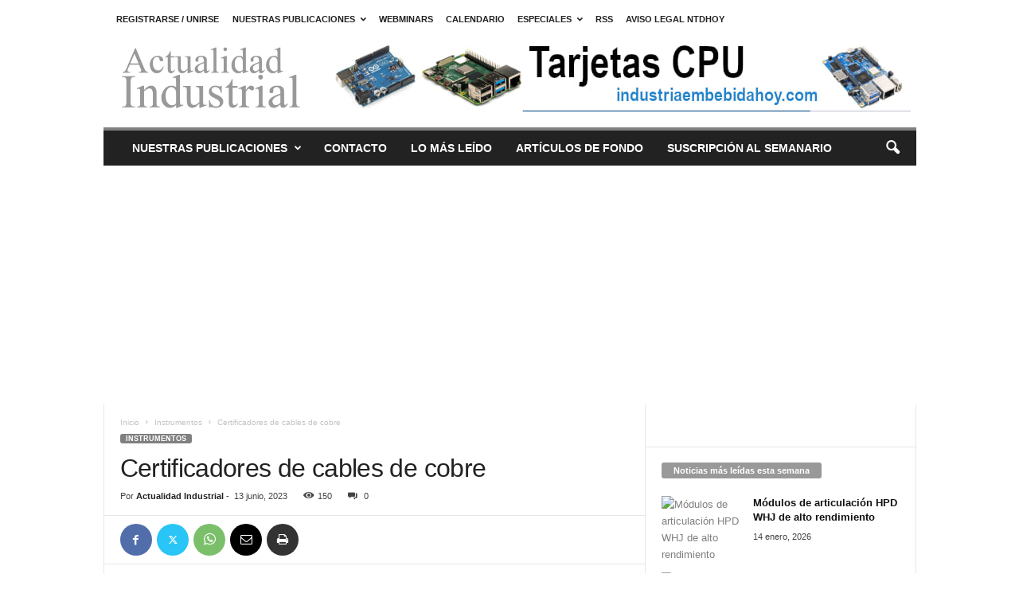

--- FILE ---
content_type: text/html; charset=UTF-8
request_url: https://www.actualidad-industrial.com/certificadores-de-cables-de-cobre/
body_size: 27515
content:
<!doctype html >
<!--[if IE 8]>    <html class="ie8" lang="es"> <![endif]-->
<!--[if IE 9]>    <html class="ie9" lang="es"> <![endif]-->
<!--[if gt IE 8]><!--> <html lang="es"> <!--<![endif]-->
<head>
    <title>Certificadores de cables de cobre</title>
    <meta charset="UTF-8" />
    <meta name="viewport" content="width=device-width, initial-scale=1.0">
    <link rel="pingback" href="https://www.actualidad-industrial.com/xmlrpc.php" />
    <meta name='robots' content='index, follow, max-image-preview:large, max-snippet:-1, max-video-preview:-1' />
<link rel="icon" type="image/png" href="https://www.actualidad-industrial.com/wp-content/uploads/2024/06/AI.jpg">
	<!-- This site is optimized with the Yoast SEO plugin v26.8 - https://yoast.com/product/yoast-seo-wordpress/ -->
	<link rel="canonical" href="https://www.actualidad-industrial.com/certificadores-de-cables-de-cobre/" />
	<meta property="og:locale" content="es_ES" />
	<meta property="og:type" content="article" />
	<meta property="og:title" content="Certificadores de cables de cobre" />
	<meta property="og:description" content="Las unidades de la serie DSX CableAnalyzer pueden comprobar cableado de par trenzado Cat 5e, 6A, 8 o clase FA40 y I/II. CMATIC, S.L., distribuidor especializado en suministrar materiales de calidad para instalaciones de telecomunicaciones desde hace más de 25 años, suministra los certificadores de cable de cobre DSX CableAnalyzer de Fluke Networks, unas herramientas [&hellip;]" />
	<meta property="og:url" content="https://www.actualidad-industrial.com/certificadores-de-cables-de-cobre/" />
	<meta property="og:site_name" content="actualidad-industrial.com" />
	<meta property="article:publisher" content="https://www.facebook.com/diarioelectronicohoy" />
	<meta property="article:published_time" content="2023-06-13T08:10:00+00:00" />
	<meta property="og:image" content="https://www.actualidad-industrial.com/wp-content/uploads/2023/06/Certificadores.jpg" />
	<meta property="og:image:width" content="600" />
	<meta property="og:image:height" content="602" />
	<meta property="og:image:type" content="image/jpeg" />
	<meta name="author" content="Actualidad Industrial" />
	<meta name="twitter:card" content="summary_large_image" />
	<meta name="twitter:creator" content="@asisrodriguez" />
	<meta name="twitter:site" content="@asisrodriguez" />
	<meta name="twitter:label1" content="Escrito por" />
	<meta name="twitter:data1" content="Actualidad Industrial" />
	<meta name="twitter:label2" content="Tiempo de lectura" />
	<meta name="twitter:data2" content="3 minutos" />
	<script type="application/ld+json" class="yoast-schema-graph">{"@context":"https://schema.org","@graph":[{"@type":"Article","@id":"https://www.actualidad-industrial.com/certificadores-de-cables-de-cobre/#article","isPartOf":{"@id":"https://www.actualidad-industrial.com/certificadores-de-cables-de-cobre/"},"author":{"name":"Actualidad Industrial","@id":"https://www.actualidad-industrial.com/#/schema/person/9b1961bc9f8ce22c15dbf8693fde3c67"},"headline":"Certificadores de cables de cobre","datePublished":"2023-06-13T08:10:00+00:00","mainEntityOfPage":{"@id":"https://www.actualidad-industrial.com/certificadores-de-cables-de-cobre/"},"wordCount":561,"publisher":{"@id":"https://www.actualidad-industrial.com/#organization"},"image":{"@id":"https://www.actualidad-industrial.com/certificadores-de-cables-de-cobre/#primaryimage"},"thumbnailUrl":"https://www.actualidad-industrial.com/wp-content/uploads/2023/06/Certificadores.webp","articleSection":["Instrumentos"],"inLanguage":"es"},{"@type":"WebPage","@id":"https://www.actualidad-industrial.com/certificadores-de-cables-de-cobre/","url":"https://www.actualidad-industrial.com/certificadores-de-cables-de-cobre/","name":"Certificadores de cables de cobre","isPartOf":{"@id":"https://www.actualidad-industrial.com/#website"},"primaryImageOfPage":{"@id":"https://www.actualidad-industrial.com/certificadores-de-cables-de-cobre/#primaryimage"},"image":{"@id":"https://www.actualidad-industrial.com/certificadores-de-cables-de-cobre/#primaryimage"},"thumbnailUrl":"https://www.actualidad-industrial.com/wp-content/uploads/2023/06/Certificadores.webp","datePublished":"2023-06-13T08:10:00+00:00","breadcrumb":{"@id":"https://www.actualidad-industrial.com/certificadores-de-cables-de-cobre/#breadcrumb"},"inLanguage":"es","potentialAction":[{"@type":"ReadAction","target":["https://www.actualidad-industrial.com/certificadores-de-cables-de-cobre/"]}]},{"@type":"ImageObject","inLanguage":"es","@id":"https://www.actualidad-industrial.com/certificadores-de-cables-de-cobre/#primaryimage","url":"https://www.actualidad-industrial.com/wp-content/uploads/2023/06/Certificadores.webp","contentUrl":"https://www.actualidad-industrial.com/wp-content/uploads/2023/06/Certificadores.webp","width":600,"height":602},{"@type":"BreadcrumbList","@id":"https://www.actualidad-industrial.com/certificadores-de-cables-de-cobre/#breadcrumb","itemListElement":[{"@type":"ListItem","position":1,"name":"Portada","item":"https://www.actualidad-industrial.com/"},{"@type":"ListItem","position":2,"name":"Certificadores de cables de cobre"}]},{"@type":"WebSite","@id":"https://www.actualidad-industrial.com/#website","url":"https://www.actualidad-industrial.com/","name":"www.actualidad-industrial.com","description":"Actualidad y Noticias de la Industria. online desde 2013.","publisher":{"@id":"https://www.actualidad-industrial.com/#organization"},"potentialAction":[{"@type":"SearchAction","target":{"@type":"EntryPoint","urlTemplate":"https://www.actualidad-industrial.com/?s={search_term_string}"},"query-input":{"@type":"PropertyValueSpecification","valueRequired":true,"valueName":"search_term_string"}}],"inLanguage":"es"},{"@type":"Organization","@id":"https://www.actualidad-industrial.com/#organization","name":"www.actualidad-industrial.com","url":"https://www.actualidad-industrial.com/","logo":{"@type":"ImageObject","inLanguage":"es","@id":"https://www.actualidad-industrial.com/#/schema/logo/image/","url":"https://www.actualidad-industrial.com/wp-content/uploads/2024/06/Actualidad-Industrial-1.jpg","contentUrl":"https://www.actualidad-industrial.com/wp-content/uploads/2024/06/Actualidad-Industrial-1.jpg","width":764,"height":300,"caption":"www.actualidad-industrial.com"},"image":{"@id":"https://www.actualidad-industrial.com/#/schema/logo/image/"},"sameAs":["https://www.facebook.com/diarioelectronicohoy","https://x.com/asisrodriguez"]},{"@type":"Person","@id":"https://www.actualidad-industrial.com/#/schema/person/9b1961bc9f8ce22c15dbf8693fde3c67","name":"Actualidad Industrial","image":{"@type":"ImageObject","inLanguage":"es","@id":"https://www.actualidad-industrial.com/#/schema/person/image/","url":"https://secure.gravatar.com/avatar/0796185daec9cec0eb03f9aecca72442539906bc42ecc254d25067ab53da9726?s=96&d=mm&r=g","contentUrl":"https://secure.gravatar.com/avatar/0796185daec9cec0eb03f9aecca72442539906bc42ecc254d25067ab53da9726?s=96&d=mm&r=g","caption":"Actualidad Industrial"},"url":"https://www.actualidad-industrial.com/author/adminmariaai/"}]}</script>
	<!-- / Yoast SEO plugin. -->


<link rel="alternate" type="application/rss+xml" title="actualidad-industrial.com &raquo; Feed" href="https://www.actualidad-industrial.com/feed/" />
<link rel="alternate" type="application/rss+xml" title="actualidad-industrial.com &raquo; Feed de los comentarios" href="https://www.actualidad-industrial.com/comments/feed/" />
<link rel="alternate" title="oEmbed (JSON)" type="application/json+oembed" href="https://www.actualidad-industrial.com/wp-json/oembed/1.0/embed?url=https%3A%2F%2Fwww.actualidad-industrial.com%2Fcertificadores-de-cables-de-cobre%2F" />
<link rel="alternate" title="oEmbed (XML)" type="text/xml+oembed" href="https://www.actualidad-industrial.com/wp-json/oembed/1.0/embed?url=https%3A%2F%2Fwww.actualidad-industrial.com%2Fcertificadores-de-cables-de-cobre%2F&#038;format=xml" />
<style id='wp-img-auto-sizes-contain-inline-css' type='text/css'>
img:is([sizes=auto i],[sizes^="auto," i]){contain-intrinsic-size:3000px 1500px}
/*# sourceURL=wp-img-auto-sizes-contain-inline-css */
</style>
<style id='wp-emoji-styles-inline-css' type='text/css'>

	img.wp-smiley, img.emoji {
		display: inline !important;
		border: none !important;
		box-shadow: none !important;
		height: 1em !important;
		width: 1em !important;
		margin: 0 0.07em !important;
		vertical-align: -0.1em !important;
		background: none !important;
		padding: 0 !important;
	}
/*# sourceURL=wp-emoji-styles-inline-css */
</style>
<style id='wp-block-library-inline-css' type='text/css'>
:root{--wp-block-synced-color:#7a00df;--wp-block-synced-color--rgb:122,0,223;--wp-bound-block-color:var(--wp-block-synced-color);--wp-editor-canvas-background:#ddd;--wp-admin-theme-color:#007cba;--wp-admin-theme-color--rgb:0,124,186;--wp-admin-theme-color-darker-10:#006ba1;--wp-admin-theme-color-darker-10--rgb:0,107,160.5;--wp-admin-theme-color-darker-20:#005a87;--wp-admin-theme-color-darker-20--rgb:0,90,135;--wp-admin-border-width-focus:2px}@media (min-resolution:192dpi){:root{--wp-admin-border-width-focus:1.5px}}.wp-element-button{cursor:pointer}:root .has-very-light-gray-background-color{background-color:#eee}:root .has-very-dark-gray-background-color{background-color:#313131}:root .has-very-light-gray-color{color:#eee}:root .has-very-dark-gray-color{color:#313131}:root .has-vivid-green-cyan-to-vivid-cyan-blue-gradient-background{background:linear-gradient(135deg,#00d084,#0693e3)}:root .has-purple-crush-gradient-background{background:linear-gradient(135deg,#34e2e4,#4721fb 50%,#ab1dfe)}:root .has-hazy-dawn-gradient-background{background:linear-gradient(135deg,#faaca8,#dad0ec)}:root .has-subdued-olive-gradient-background{background:linear-gradient(135deg,#fafae1,#67a671)}:root .has-atomic-cream-gradient-background{background:linear-gradient(135deg,#fdd79a,#004a59)}:root .has-nightshade-gradient-background{background:linear-gradient(135deg,#330968,#31cdcf)}:root .has-midnight-gradient-background{background:linear-gradient(135deg,#020381,#2874fc)}:root{--wp--preset--font-size--normal:16px;--wp--preset--font-size--huge:42px}.has-regular-font-size{font-size:1em}.has-larger-font-size{font-size:2.625em}.has-normal-font-size{font-size:var(--wp--preset--font-size--normal)}.has-huge-font-size{font-size:var(--wp--preset--font-size--huge)}.has-text-align-center{text-align:center}.has-text-align-left{text-align:left}.has-text-align-right{text-align:right}.has-fit-text{white-space:nowrap!important}#end-resizable-editor-section{display:none}.aligncenter{clear:both}.items-justified-left{justify-content:flex-start}.items-justified-center{justify-content:center}.items-justified-right{justify-content:flex-end}.items-justified-space-between{justify-content:space-between}.screen-reader-text{border:0;clip-path:inset(50%);height:1px;margin:-1px;overflow:hidden;padding:0;position:absolute;width:1px;word-wrap:normal!important}.screen-reader-text:focus{background-color:#ddd;clip-path:none;color:#444;display:block;font-size:1em;height:auto;left:5px;line-height:normal;padding:15px 23px 14px;text-decoration:none;top:5px;width:auto;z-index:100000}html :where(.has-border-color){border-style:solid}html :where([style*=border-top-color]){border-top-style:solid}html :where([style*=border-right-color]){border-right-style:solid}html :where([style*=border-bottom-color]){border-bottom-style:solid}html :where([style*=border-left-color]){border-left-style:solid}html :where([style*=border-width]){border-style:solid}html :where([style*=border-top-width]){border-top-style:solid}html :where([style*=border-right-width]){border-right-style:solid}html :where([style*=border-bottom-width]){border-bottom-style:solid}html :where([style*=border-left-width]){border-left-style:solid}html :where(img[class*=wp-image-]){height:auto;max-width:100%}:where(figure){margin:0 0 1em}html :where(.is-position-sticky){--wp-admin--admin-bar--position-offset:var(--wp-admin--admin-bar--height,0px)}@media screen and (max-width:600px){html :where(.is-position-sticky){--wp-admin--admin-bar--position-offset:0px}}

/*# sourceURL=wp-block-library-inline-css */
</style><style id='wp-block-heading-inline-css' type='text/css'>
h1:where(.wp-block-heading).has-background,h2:where(.wp-block-heading).has-background,h3:where(.wp-block-heading).has-background,h4:where(.wp-block-heading).has-background,h5:where(.wp-block-heading).has-background,h6:where(.wp-block-heading).has-background{padding:1.25em 2.375em}h1.has-text-align-left[style*=writing-mode]:where([style*=vertical-lr]),h1.has-text-align-right[style*=writing-mode]:where([style*=vertical-rl]),h2.has-text-align-left[style*=writing-mode]:where([style*=vertical-lr]),h2.has-text-align-right[style*=writing-mode]:where([style*=vertical-rl]),h3.has-text-align-left[style*=writing-mode]:where([style*=vertical-lr]),h3.has-text-align-right[style*=writing-mode]:where([style*=vertical-rl]),h4.has-text-align-left[style*=writing-mode]:where([style*=vertical-lr]),h4.has-text-align-right[style*=writing-mode]:where([style*=vertical-rl]),h5.has-text-align-left[style*=writing-mode]:where([style*=vertical-lr]),h5.has-text-align-right[style*=writing-mode]:where([style*=vertical-rl]),h6.has-text-align-left[style*=writing-mode]:where([style*=vertical-lr]),h6.has-text-align-right[style*=writing-mode]:where([style*=vertical-rl]){rotate:180deg}
/*# sourceURL=https://www.actualidad-industrial.com/wp-includes/blocks/heading/style.min.css */
</style>
<style id='wp-block-image-inline-css' type='text/css'>
.wp-block-image>a,.wp-block-image>figure>a{display:inline-block}.wp-block-image img{box-sizing:border-box;height:auto;max-width:100%;vertical-align:bottom}@media not (prefers-reduced-motion){.wp-block-image img.hide{visibility:hidden}.wp-block-image img.show{animation:show-content-image .4s}}.wp-block-image[style*=border-radius] img,.wp-block-image[style*=border-radius]>a{border-radius:inherit}.wp-block-image.has-custom-border img{box-sizing:border-box}.wp-block-image.aligncenter{text-align:center}.wp-block-image.alignfull>a,.wp-block-image.alignwide>a{width:100%}.wp-block-image.alignfull img,.wp-block-image.alignwide img{height:auto;width:100%}.wp-block-image .aligncenter,.wp-block-image .alignleft,.wp-block-image .alignright,.wp-block-image.aligncenter,.wp-block-image.alignleft,.wp-block-image.alignright{display:table}.wp-block-image .aligncenter>figcaption,.wp-block-image .alignleft>figcaption,.wp-block-image .alignright>figcaption,.wp-block-image.aligncenter>figcaption,.wp-block-image.alignleft>figcaption,.wp-block-image.alignright>figcaption{caption-side:bottom;display:table-caption}.wp-block-image .alignleft{float:left;margin:.5em 1em .5em 0}.wp-block-image .alignright{float:right;margin:.5em 0 .5em 1em}.wp-block-image .aligncenter{margin-left:auto;margin-right:auto}.wp-block-image :where(figcaption){margin-bottom:1em;margin-top:.5em}.wp-block-image.is-style-circle-mask img{border-radius:9999px}@supports ((-webkit-mask-image:none) or (mask-image:none)) or (-webkit-mask-image:none){.wp-block-image.is-style-circle-mask img{border-radius:0;-webkit-mask-image:url('data:image/svg+xml;utf8,<svg viewBox="0 0 100 100" xmlns="http://www.w3.org/2000/svg"><circle cx="50" cy="50" r="50"/></svg>');mask-image:url('data:image/svg+xml;utf8,<svg viewBox="0 0 100 100" xmlns="http://www.w3.org/2000/svg"><circle cx="50" cy="50" r="50"/></svg>');mask-mode:alpha;-webkit-mask-position:center;mask-position:center;-webkit-mask-repeat:no-repeat;mask-repeat:no-repeat;-webkit-mask-size:contain;mask-size:contain}}:root :where(.wp-block-image.is-style-rounded img,.wp-block-image .is-style-rounded img){border-radius:9999px}.wp-block-image figure{margin:0}.wp-lightbox-container{display:flex;flex-direction:column;position:relative}.wp-lightbox-container img{cursor:zoom-in}.wp-lightbox-container img:hover+button{opacity:1}.wp-lightbox-container button{align-items:center;backdrop-filter:blur(16px) saturate(180%);background-color:#5a5a5a40;border:none;border-radius:4px;cursor:zoom-in;display:flex;height:20px;justify-content:center;opacity:0;padding:0;position:absolute;right:16px;text-align:center;top:16px;width:20px;z-index:100}@media not (prefers-reduced-motion){.wp-lightbox-container button{transition:opacity .2s ease}}.wp-lightbox-container button:focus-visible{outline:3px auto #5a5a5a40;outline:3px auto -webkit-focus-ring-color;outline-offset:3px}.wp-lightbox-container button:hover{cursor:pointer;opacity:1}.wp-lightbox-container button:focus{opacity:1}.wp-lightbox-container button:focus,.wp-lightbox-container button:hover,.wp-lightbox-container button:not(:hover):not(:active):not(.has-background){background-color:#5a5a5a40;border:none}.wp-lightbox-overlay{box-sizing:border-box;cursor:zoom-out;height:100vh;left:0;overflow:hidden;position:fixed;top:0;visibility:hidden;width:100%;z-index:100000}.wp-lightbox-overlay .close-button{align-items:center;cursor:pointer;display:flex;justify-content:center;min-height:40px;min-width:40px;padding:0;position:absolute;right:calc(env(safe-area-inset-right) + 16px);top:calc(env(safe-area-inset-top) + 16px);z-index:5000000}.wp-lightbox-overlay .close-button:focus,.wp-lightbox-overlay .close-button:hover,.wp-lightbox-overlay .close-button:not(:hover):not(:active):not(.has-background){background:none;border:none}.wp-lightbox-overlay .lightbox-image-container{height:var(--wp--lightbox-container-height);left:50%;overflow:hidden;position:absolute;top:50%;transform:translate(-50%,-50%);transform-origin:top left;width:var(--wp--lightbox-container-width);z-index:9999999999}.wp-lightbox-overlay .wp-block-image{align-items:center;box-sizing:border-box;display:flex;height:100%;justify-content:center;margin:0;position:relative;transform-origin:0 0;width:100%;z-index:3000000}.wp-lightbox-overlay .wp-block-image img{height:var(--wp--lightbox-image-height);min-height:var(--wp--lightbox-image-height);min-width:var(--wp--lightbox-image-width);width:var(--wp--lightbox-image-width)}.wp-lightbox-overlay .wp-block-image figcaption{display:none}.wp-lightbox-overlay button{background:none;border:none}.wp-lightbox-overlay .scrim{background-color:#fff;height:100%;opacity:.9;position:absolute;width:100%;z-index:2000000}.wp-lightbox-overlay.active{visibility:visible}@media not (prefers-reduced-motion){.wp-lightbox-overlay.active{animation:turn-on-visibility .25s both}.wp-lightbox-overlay.active img{animation:turn-on-visibility .35s both}.wp-lightbox-overlay.show-closing-animation:not(.active){animation:turn-off-visibility .35s both}.wp-lightbox-overlay.show-closing-animation:not(.active) img{animation:turn-off-visibility .25s both}.wp-lightbox-overlay.zoom.active{animation:none;opacity:1;visibility:visible}.wp-lightbox-overlay.zoom.active .lightbox-image-container{animation:lightbox-zoom-in .4s}.wp-lightbox-overlay.zoom.active .lightbox-image-container img{animation:none}.wp-lightbox-overlay.zoom.active .scrim{animation:turn-on-visibility .4s forwards}.wp-lightbox-overlay.zoom.show-closing-animation:not(.active){animation:none}.wp-lightbox-overlay.zoom.show-closing-animation:not(.active) .lightbox-image-container{animation:lightbox-zoom-out .4s}.wp-lightbox-overlay.zoom.show-closing-animation:not(.active) .lightbox-image-container img{animation:none}.wp-lightbox-overlay.zoom.show-closing-animation:not(.active) .scrim{animation:turn-off-visibility .4s forwards}}@keyframes show-content-image{0%{visibility:hidden}99%{visibility:hidden}to{visibility:visible}}@keyframes turn-on-visibility{0%{opacity:0}to{opacity:1}}@keyframes turn-off-visibility{0%{opacity:1;visibility:visible}99%{opacity:0;visibility:visible}to{opacity:0;visibility:hidden}}@keyframes lightbox-zoom-in{0%{transform:translate(calc((-100vw + var(--wp--lightbox-scrollbar-width))/2 + var(--wp--lightbox-initial-left-position)),calc(-50vh + var(--wp--lightbox-initial-top-position))) scale(var(--wp--lightbox-scale))}to{transform:translate(-50%,-50%) scale(1)}}@keyframes lightbox-zoom-out{0%{transform:translate(-50%,-50%) scale(1);visibility:visible}99%{visibility:visible}to{transform:translate(calc((-100vw + var(--wp--lightbox-scrollbar-width))/2 + var(--wp--lightbox-initial-left-position)),calc(-50vh + var(--wp--lightbox-initial-top-position))) scale(var(--wp--lightbox-scale));visibility:hidden}}
/*# sourceURL=https://www.actualidad-industrial.com/wp-includes/blocks/image/style.min.css */
</style>
<style id='wp-block-list-inline-css' type='text/css'>
ol,ul{box-sizing:border-box}:root :where(.wp-block-list.has-background){padding:1.25em 2.375em}
/*# sourceURL=https://www.actualidad-industrial.com/wp-includes/blocks/list/style.min.css */
</style>
<style id='wp-block-rss-inline-css' type='text/css'>
ul.wp-block-rss.alignleft{margin-right:2em}ul.wp-block-rss.alignright{margin-left:2em}ul.wp-block-rss.is-grid{display:flex;flex-wrap:wrap;padding:0}ul.wp-block-rss.is-grid li{margin:0 1em 1em 0;width:100%}@media (min-width:600px){ul.wp-block-rss.columns-2 li{width:calc(50% - 1em)}ul.wp-block-rss.columns-3 li{width:calc(33.33333% - 1em)}ul.wp-block-rss.columns-4 li{width:calc(25% - 1em)}ul.wp-block-rss.columns-5 li{width:calc(20% - 1em)}ul.wp-block-rss.columns-6 li{width:calc(16.66667% - 1em)}}.wp-block-rss__item-author,.wp-block-rss__item-publish-date{display:block;font-size:.8125em}.wp-block-rss{box-sizing:border-box;list-style:none;padding:0}
/*# sourceURL=https://www.actualidad-industrial.com/wp-includes/blocks/rss/style.min.css */
</style>
<style id='wp-block-separator-inline-css' type='text/css'>
@charset "UTF-8";.wp-block-separator{border:none;border-top:2px solid}:root :where(.wp-block-separator.is-style-dots){height:auto;line-height:1;text-align:center}:root :where(.wp-block-separator.is-style-dots):before{color:currentColor;content:"···";font-family:serif;font-size:1.5em;letter-spacing:2em;padding-left:2em}.wp-block-separator.is-style-dots{background:none!important;border:none!important}
/*# sourceURL=https://www.actualidad-industrial.com/wp-includes/blocks/separator/style.min.css */
</style>
<style id='wp-block-spacer-inline-css' type='text/css'>
.wp-block-spacer{clear:both}
/*# sourceURL=https://www.actualidad-industrial.com/wp-includes/blocks/spacer/style.min.css */
</style>
<style id='global-styles-inline-css' type='text/css'>
:root{--wp--preset--aspect-ratio--square: 1;--wp--preset--aspect-ratio--4-3: 4/3;--wp--preset--aspect-ratio--3-4: 3/4;--wp--preset--aspect-ratio--3-2: 3/2;--wp--preset--aspect-ratio--2-3: 2/3;--wp--preset--aspect-ratio--16-9: 16/9;--wp--preset--aspect-ratio--9-16: 9/16;--wp--preset--color--black: #000000;--wp--preset--color--cyan-bluish-gray: #abb8c3;--wp--preset--color--white: #ffffff;--wp--preset--color--pale-pink: #f78da7;--wp--preset--color--vivid-red: #cf2e2e;--wp--preset--color--luminous-vivid-orange: #ff6900;--wp--preset--color--luminous-vivid-amber: #fcb900;--wp--preset--color--light-green-cyan: #7bdcb5;--wp--preset--color--vivid-green-cyan: #00d084;--wp--preset--color--pale-cyan-blue: #8ed1fc;--wp--preset--color--vivid-cyan-blue: #0693e3;--wp--preset--color--vivid-purple: #9b51e0;--wp--preset--gradient--vivid-cyan-blue-to-vivid-purple: linear-gradient(135deg,rgb(6,147,227) 0%,rgb(155,81,224) 100%);--wp--preset--gradient--light-green-cyan-to-vivid-green-cyan: linear-gradient(135deg,rgb(122,220,180) 0%,rgb(0,208,130) 100%);--wp--preset--gradient--luminous-vivid-amber-to-luminous-vivid-orange: linear-gradient(135deg,rgb(252,185,0) 0%,rgb(255,105,0) 100%);--wp--preset--gradient--luminous-vivid-orange-to-vivid-red: linear-gradient(135deg,rgb(255,105,0) 0%,rgb(207,46,46) 100%);--wp--preset--gradient--very-light-gray-to-cyan-bluish-gray: linear-gradient(135deg,rgb(238,238,238) 0%,rgb(169,184,195) 100%);--wp--preset--gradient--cool-to-warm-spectrum: linear-gradient(135deg,rgb(74,234,220) 0%,rgb(151,120,209) 20%,rgb(207,42,186) 40%,rgb(238,44,130) 60%,rgb(251,105,98) 80%,rgb(254,248,76) 100%);--wp--preset--gradient--blush-light-purple: linear-gradient(135deg,rgb(255,206,236) 0%,rgb(152,150,240) 100%);--wp--preset--gradient--blush-bordeaux: linear-gradient(135deg,rgb(254,205,165) 0%,rgb(254,45,45) 50%,rgb(107,0,62) 100%);--wp--preset--gradient--luminous-dusk: linear-gradient(135deg,rgb(255,203,112) 0%,rgb(199,81,192) 50%,rgb(65,88,208) 100%);--wp--preset--gradient--pale-ocean: linear-gradient(135deg,rgb(255,245,203) 0%,rgb(182,227,212) 50%,rgb(51,167,181) 100%);--wp--preset--gradient--electric-grass: linear-gradient(135deg,rgb(202,248,128) 0%,rgb(113,206,126) 100%);--wp--preset--gradient--midnight: linear-gradient(135deg,rgb(2,3,129) 0%,rgb(40,116,252) 100%);--wp--preset--font-size--small: 10px;--wp--preset--font-size--medium: 20px;--wp--preset--font-size--large: 30px;--wp--preset--font-size--x-large: 42px;--wp--preset--font-size--regular: 14px;--wp--preset--font-size--larger: 48px;--wp--preset--spacing--20: 0.44rem;--wp--preset--spacing--30: 0.67rem;--wp--preset--spacing--40: 1rem;--wp--preset--spacing--50: 1.5rem;--wp--preset--spacing--60: 2.25rem;--wp--preset--spacing--70: 3.38rem;--wp--preset--spacing--80: 5.06rem;--wp--preset--shadow--natural: 6px 6px 9px rgba(0, 0, 0, 0.2);--wp--preset--shadow--deep: 12px 12px 50px rgba(0, 0, 0, 0.4);--wp--preset--shadow--sharp: 6px 6px 0px rgba(0, 0, 0, 0.2);--wp--preset--shadow--outlined: 6px 6px 0px -3px rgb(255, 255, 255), 6px 6px rgb(0, 0, 0);--wp--preset--shadow--crisp: 6px 6px 0px rgb(0, 0, 0);}:where(.is-layout-flex){gap: 0.5em;}:where(.is-layout-grid){gap: 0.5em;}body .is-layout-flex{display: flex;}.is-layout-flex{flex-wrap: wrap;align-items: center;}.is-layout-flex > :is(*, div){margin: 0;}body .is-layout-grid{display: grid;}.is-layout-grid > :is(*, div){margin: 0;}:where(.wp-block-columns.is-layout-flex){gap: 2em;}:where(.wp-block-columns.is-layout-grid){gap: 2em;}:where(.wp-block-post-template.is-layout-flex){gap: 1.25em;}:where(.wp-block-post-template.is-layout-grid){gap: 1.25em;}.has-black-color{color: var(--wp--preset--color--black) !important;}.has-cyan-bluish-gray-color{color: var(--wp--preset--color--cyan-bluish-gray) !important;}.has-white-color{color: var(--wp--preset--color--white) !important;}.has-pale-pink-color{color: var(--wp--preset--color--pale-pink) !important;}.has-vivid-red-color{color: var(--wp--preset--color--vivid-red) !important;}.has-luminous-vivid-orange-color{color: var(--wp--preset--color--luminous-vivid-orange) !important;}.has-luminous-vivid-amber-color{color: var(--wp--preset--color--luminous-vivid-amber) !important;}.has-light-green-cyan-color{color: var(--wp--preset--color--light-green-cyan) !important;}.has-vivid-green-cyan-color{color: var(--wp--preset--color--vivid-green-cyan) !important;}.has-pale-cyan-blue-color{color: var(--wp--preset--color--pale-cyan-blue) !important;}.has-vivid-cyan-blue-color{color: var(--wp--preset--color--vivid-cyan-blue) !important;}.has-vivid-purple-color{color: var(--wp--preset--color--vivid-purple) !important;}.has-black-background-color{background-color: var(--wp--preset--color--black) !important;}.has-cyan-bluish-gray-background-color{background-color: var(--wp--preset--color--cyan-bluish-gray) !important;}.has-white-background-color{background-color: var(--wp--preset--color--white) !important;}.has-pale-pink-background-color{background-color: var(--wp--preset--color--pale-pink) !important;}.has-vivid-red-background-color{background-color: var(--wp--preset--color--vivid-red) !important;}.has-luminous-vivid-orange-background-color{background-color: var(--wp--preset--color--luminous-vivid-orange) !important;}.has-luminous-vivid-amber-background-color{background-color: var(--wp--preset--color--luminous-vivid-amber) !important;}.has-light-green-cyan-background-color{background-color: var(--wp--preset--color--light-green-cyan) !important;}.has-vivid-green-cyan-background-color{background-color: var(--wp--preset--color--vivid-green-cyan) !important;}.has-pale-cyan-blue-background-color{background-color: var(--wp--preset--color--pale-cyan-blue) !important;}.has-vivid-cyan-blue-background-color{background-color: var(--wp--preset--color--vivid-cyan-blue) !important;}.has-vivid-purple-background-color{background-color: var(--wp--preset--color--vivid-purple) !important;}.has-black-border-color{border-color: var(--wp--preset--color--black) !important;}.has-cyan-bluish-gray-border-color{border-color: var(--wp--preset--color--cyan-bluish-gray) !important;}.has-white-border-color{border-color: var(--wp--preset--color--white) !important;}.has-pale-pink-border-color{border-color: var(--wp--preset--color--pale-pink) !important;}.has-vivid-red-border-color{border-color: var(--wp--preset--color--vivid-red) !important;}.has-luminous-vivid-orange-border-color{border-color: var(--wp--preset--color--luminous-vivid-orange) !important;}.has-luminous-vivid-amber-border-color{border-color: var(--wp--preset--color--luminous-vivid-amber) !important;}.has-light-green-cyan-border-color{border-color: var(--wp--preset--color--light-green-cyan) !important;}.has-vivid-green-cyan-border-color{border-color: var(--wp--preset--color--vivid-green-cyan) !important;}.has-pale-cyan-blue-border-color{border-color: var(--wp--preset--color--pale-cyan-blue) !important;}.has-vivid-cyan-blue-border-color{border-color: var(--wp--preset--color--vivid-cyan-blue) !important;}.has-vivid-purple-border-color{border-color: var(--wp--preset--color--vivid-purple) !important;}.has-vivid-cyan-blue-to-vivid-purple-gradient-background{background: var(--wp--preset--gradient--vivid-cyan-blue-to-vivid-purple) !important;}.has-light-green-cyan-to-vivid-green-cyan-gradient-background{background: var(--wp--preset--gradient--light-green-cyan-to-vivid-green-cyan) !important;}.has-luminous-vivid-amber-to-luminous-vivid-orange-gradient-background{background: var(--wp--preset--gradient--luminous-vivid-amber-to-luminous-vivid-orange) !important;}.has-luminous-vivid-orange-to-vivid-red-gradient-background{background: var(--wp--preset--gradient--luminous-vivid-orange-to-vivid-red) !important;}.has-very-light-gray-to-cyan-bluish-gray-gradient-background{background: var(--wp--preset--gradient--very-light-gray-to-cyan-bluish-gray) !important;}.has-cool-to-warm-spectrum-gradient-background{background: var(--wp--preset--gradient--cool-to-warm-spectrum) !important;}.has-blush-light-purple-gradient-background{background: var(--wp--preset--gradient--blush-light-purple) !important;}.has-blush-bordeaux-gradient-background{background: var(--wp--preset--gradient--blush-bordeaux) !important;}.has-luminous-dusk-gradient-background{background: var(--wp--preset--gradient--luminous-dusk) !important;}.has-pale-ocean-gradient-background{background: var(--wp--preset--gradient--pale-ocean) !important;}.has-electric-grass-gradient-background{background: var(--wp--preset--gradient--electric-grass) !important;}.has-midnight-gradient-background{background: var(--wp--preset--gradient--midnight) !important;}.has-small-font-size{font-size: var(--wp--preset--font-size--small) !important;}.has-medium-font-size{font-size: var(--wp--preset--font-size--medium) !important;}.has-large-font-size{font-size: var(--wp--preset--font-size--large) !important;}.has-x-large-font-size{font-size: var(--wp--preset--font-size--x-large) !important;}
/*# sourceURL=global-styles-inline-css */
</style>

<style id='classic-theme-styles-inline-css' type='text/css'>
/*! This file is auto-generated */
.wp-block-button__link{color:#fff;background-color:#32373c;border-radius:9999px;box-shadow:none;text-decoration:none;padding:calc(.667em + 2px) calc(1.333em + 2px);font-size:1.125em}.wp-block-file__button{background:#32373c;color:#fff;text-decoration:none}
/*# sourceURL=/wp-includes/css/classic-themes.min.css */
</style>
<style id='dominant-color-styles-inline-css' type='text/css'>
img[data-dominant-color]:not(.has-transparency) { background-color: var(--dominant-color); }
/*# sourceURL=dominant-color-styles-inline-css */
</style>
<style id='plvt-view-transitions-inline-css' type='text/css'>
@view-transition { navigation: auto; }
@media (prefers-reduced-motion: no-preference) {::view-transition-group(*) { animation-duration: 0.4s; }}
/*# sourceURL=plvt-view-transitions-inline-css */
</style>
<link rel='stylesheet' id='td-theme-css' href='https://www.actualidad-industrial.com/wp-content/themes/Newsmag/style.css?ver=5.4.3.4' type='text/css' media='all' />
<style id='td-theme-inline-css' type='text/css'>
    
        /* custom css - generated by TagDiv Composer */
        @media (max-width: 767px) {
            .td-header-desktop-wrap {
                display: none;
            }
        }
        @media (min-width: 767px) {
            .td-header-mobile-wrap {
                display: none;
            }
        }
    
	
/*# sourceURL=td-theme-inline-css */
</style>
<link rel='stylesheet' id='td-legacy-framework-front-style-css' href='https://www.actualidad-industrial.com/wp-content/plugins/td-composer/legacy/Newsmag/assets/css/td_legacy_main.css?ver=02f7892c77f8d92ff3a6477b3d96dee8' type='text/css' media='all' />
<link rel='stylesheet' id='wp-block-paragraph-css' href='https://www.actualidad-industrial.com/wp-includes/blocks/paragraph/style.min.css?ver=0dbde67d560e468095a0b55da546bbb3' type='text/css' media='all' />
<link rel='stylesheet' id='wp-block-quote-css' href='https://www.actualidad-industrial.com/wp-includes/blocks/quote/style.min.css?ver=0dbde67d560e468095a0b55da546bbb3' type='text/css' media='all' />
<script type="text/javascript" async src="https://www.actualidad-industrial.com/wp-content/plugins/burst-statistics/assets/js/timeme/timeme.min.js?ver=1767917961" id="burst-timeme-js"></script>
<script type="text/javascript" async src="https://www.actualidad-industrial.com/wp-content/uploads/burst/js/burst.min.js?ver=1769070353" id="burst-js"></script>
<script type="text/javascript" id="plvt-view-transitions-js-after">
/* <![CDATA[ */
window.plvtInitViewTransitions=n=>{if(!window.navigation||!("CSSViewTransitionRule"in window))return void window.console.warn("View transitions not loaded as the browser is lacking support.");const t=(t,o,i)=>{const e=n.animations||{};return[...e[t].useGlobalTransitionNames?Object.entries(n.globalTransitionNames||{}).map((([n,t])=>[o.querySelector(n),t])):[],...e[t].usePostTransitionNames&&i?Object.entries(n.postTransitionNames||{}).map((([n,t])=>[i.querySelector(n),t])):[]]},o=async(n,t)=>{for(const[t,o]of n)t&&(t.style.viewTransitionName=o);await t;for(const[t]of n)t&&(t.style.viewTransitionName="")},i=()=>n.postSelector?document.querySelector(n.postSelector):null,e=t=>{if(!n.postSelector)return null;const o=(i=n.postSelector,e='a[href="'+t+'"]',i.split(",").map((n=>n.trim()+" "+e)).join(","));var i,e;const s=document.querySelector(o);return s?s.closest(n.postSelector):null};window.addEventListener("pageswap",(n=>{if(n.viewTransition){const s="default";let a;n.viewTransition.types.add(s),document.body.classList.contains("single")?a=t(s,document.body,i()):(document.body.classList.contains("home")||document.body.classList.contains("blog")||document.body.classList.contains("archive"))&&(a=t(s,document.body,e(n.activation.entry.url))),a&&o(a,n.viewTransition.finished)}})),window.addEventListener("pagereveal",(n=>{if(n.viewTransition){const s="default";let a;n.viewTransition.types.add(s),document.body.classList.contains("single")?a=t(s,document.body,i()):(document.body.classList.contains("home")||document.body.classList.contains("archive"))&&(a=t(s,document.body,window.navigation.activation.from?e(window.navigation.activation.from.url):null)),a&&o(a,n.viewTransition.ready)}}))};
plvtInitViewTransitions( {"postSelector":".wp-block-post.post, article.post, body.single main","globalTransitionNames":{"header":"header","main":"main"},"postTransitionNames":{".wp-block-post-title, .entry-title":"post-title",".wp-post-image":"post-thumbnail",".wp-block-post-content, .entry-content":"post-content"},"animations":{"default":{"useGlobalTransitionNames":true,"usePostTransitionNames":true}}} )
//# sourceURL=plvt-view-transitions-js-after
/* ]]> */
</script>
<script type="text/javascript" src="https://www.actualidad-industrial.com/wp-includes/js/jquery/jquery.min.js?ver=3.7.1" id="jquery-core-js"></script>
<script type="text/javascript" src="https://www.actualidad-industrial.com/wp-includes/js/jquery/jquery-migrate.min.js?ver=3.4.1" id="jquery-migrate-js"></script>
<link rel="https://api.w.org/" href="https://www.actualidad-industrial.com/wp-json/" /><link rel="alternate" title="JSON" type="application/json" href="https://www.actualidad-industrial.com/wp-json/wp/v2/posts/24277" /><link rel="EditURI" type="application/rsd+xml" title="RSD" href="https://www.actualidad-industrial.com/xmlrpc.php?rsd" />

<link rel='shortlink' href='https://www.actualidad-industrial.com/?p=24277' />

<!-- This site is using AdRotate Professional v5.26.2 to display their advertisements - https://ajdg.solutions/ -->
<!-- AdRotate CSS -->
<style type="text/css" media="screen">
	.g { margin:0px; padding:0px; overflow:hidden; line-height:1; zoom:1; }
	.g img { height:auto; }
	.g-col { position:relative; float:left; }
	.g-col:first-child { margin-left: 0; }
	.g-col:last-child { margin-right: 0; }
	.g-wall { display:block; position:fixed; left:0; top:0; width:100%; height:100%; z-index:-1; }
	.woocommerce-page .g, .bbpress-wrapper .g { margin: 20px auto; clear:both; }
	.g-1 { margin:0px;  width:100%; max-width:728px; height:100%; max-height:90px; }
	@media only screen and (max-width: 480px) {
		.g-col, .g-dyn, .g-single { width:100%; margin-left:0; margin-right:0; }
		.woocommerce-page .g, .bbpress-wrapper .g { margin: 10px auto; }
	}
</style>
<!-- /AdRotate CSS -->

<meta name="generator" content="auto-sizes 1.7.0">
<meta name="generator" content="dominant-color-images 1.2.0">
<meta name="generator" content="performance-lab 4.0.1; plugins: auto-sizes, dominant-color-images, embed-optimizer, image-prioritizer, nocache-bfcache, speculation-rules, view-transitions, web-worker-offloading, webp-uploads">
<meta name="generator" content="view-transitions 1.1.2">
<meta name="generator" content="web-worker-offloading 0.2.0">
<meta name="generator" content="webp-uploads 2.6.1">
<meta name="generator" content="speculation-rules 1.6.0">
<meta data-od-replaced-content="optimization-detective 1.0.0-beta4" name="generator" content="optimization-detective 1.0.0-beta4; url_metric_groups={0:empty, 480:empty, 600:empty, 782:populated}">
<meta name="generator" content="embed-optimizer 1.0.0-beta3">
<meta name="generator" content="image-prioritizer 1.0.0-beta3">
<link rel="amphtml" href="https://www.actualidad-industrial.com/certificadores-de-cables-de-cobre/?amp=1">
<!-- JS generated by theme -->

<script type="text/javascript" id="td-generated-header-js">
    
    

	    var tdBlocksArray = []; //here we store all the items for the current page

	    // td_block class - each ajax block uses a object of this class for requests
	    function tdBlock() {
		    this.id = '';
		    this.block_type = 1; //block type id (1-234 etc)
		    this.atts = '';
		    this.td_column_number = '';
		    this.td_current_page = 1; //
		    this.post_count = 0; //from wp
		    this.found_posts = 0; //from wp
		    this.max_num_pages = 0; //from wp
		    this.td_filter_value = ''; //current live filter value
		    this.is_ajax_running = false;
		    this.td_user_action = ''; // load more or infinite loader (used by the animation)
		    this.header_color = '';
		    this.ajax_pagination_infinite_stop = ''; //show load more at page x
	    }

        // td_js_generator - mini detector
        ( function () {
            var htmlTag = document.getElementsByTagName("html")[0];

	        if ( navigator.userAgent.indexOf("MSIE 10.0") > -1 ) {
                htmlTag.className += ' ie10';
            }

            if ( !!navigator.userAgent.match(/Trident.*rv\:11\./) ) {
                htmlTag.className += ' ie11';
            }

	        if ( navigator.userAgent.indexOf("Edge") > -1 ) {
                htmlTag.className += ' ieEdge';
            }

            if ( /(iPad|iPhone|iPod)/g.test(navigator.userAgent) ) {
                htmlTag.className += ' td-md-is-ios';
            }

            var user_agent = navigator.userAgent.toLowerCase();
            if ( user_agent.indexOf("android") > -1 ) {
                htmlTag.className += ' td-md-is-android';
            }

            if ( -1 !== navigator.userAgent.indexOf('Mac OS X')  ) {
                htmlTag.className += ' td-md-is-os-x';
            }

            if ( /chrom(e|ium)/.test(navigator.userAgent.toLowerCase()) ) {
               htmlTag.className += ' td-md-is-chrome';
            }

            if ( -1 !== navigator.userAgent.indexOf('Firefox') ) {
                htmlTag.className += ' td-md-is-firefox';
            }

            if ( -1 !== navigator.userAgent.indexOf('Safari') && -1 === navigator.userAgent.indexOf('Chrome') ) {
                htmlTag.className += ' td-md-is-safari';
            }

            if( -1 !== navigator.userAgent.indexOf('IEMobile') ){
                htmlTag.className += ' td-md-is-iemobile';
            }

        })();

        var tdLocalCache = {};

        ( function () {
            "use strict";

            tdLocalCache = {
                data: {},
                remove: function (resource_id) {
                    delete tdLocalCache.data[resource_id];
                },
                exist: function (resource_id) {
                    return tdLocalCache.data.hasOwnProperty(resource_id) && tdLocalCache.data[resource_id] !== null;
                },
                get: function (resource_id) {
                    return tdLocalCache.data[resource_id];
                },
                set: function (resource_id, cachedData) {
                    tdLocalCache.remove(resource_id);
                    tdLocalCache.data[resource_id] = cachedData;
                }
            };
        })();

    
    
var td_viewport_interval_list=[{"limitBottom":767,"sidebarWidth":251},{"limitBottom":1023,"sidebarWidth":339}];
var tdc_is_installed="yes";
var tdc_domain_active=false;
var td_ajax_url="https:\/\/www.actualidad-industrial.com\/wp-admin\/admin-ajax.php?td_theme_name=Newsmag&v=5.4.3.4";
var td_get_template_directory_uri="https:\/\/www.actualidad-industrial.com\/wp-content\/plugins\/td-composer\/legacy\/common";
var tds_snap_menu="";
var tds_logo_on_sticky="";
var tds_header_style="";
var td_please_wait="Por favor espera...";
var td_email_user_pass_incorrect="Usuario o contrase\u00f1a incorrecta!";
var td_email_user_incorrect="Correo electr\u00f3nico o nombre de usuario incorrecto!";
var td_email_incorrect="Email incorrecto!";
var td_user_incorrect="Username incorrect!";
var td_email_user_empty="Email or username empty!";
var td_pass_empty="Pass empty!";
var td_pass_pattern_incorrect="Invalid Pass Pattern!";
var td_retype_pass_incorrect="Retyped Pass incorrect!";
var tds_more_articles_on_post_enable="show";
var tds_more_articles_on_post_time_to_wait="1";
var tds_more_articles_on_post_pages_distance_from_top=0;
var tds_captcha="";
var tds_theme_color_site_wide="#808080";
var tds_smart_sidebar="";
var tdThemeName="Newsmag";
var tdThemeNameWl="Newsmag";
var td_magnific_popup_translation_tPrev="Anterior (tecla de flecha izquierda)";
var td_magnific_popup_translation_tNext="Siguiente (tecla de flecha derecha)";
var td_magnific_popup_translation_tCounter="%curr% de %total%";
var td_magnific_popup_translation_ajax_tError="El contenido de %url% no pudo cargarse.";
var td_magnific_popup_translation_image_tError="La imagen #%curr% no pudo cargarse.";
var tdBlockNonce="5ab398f724";
var tdMobileMenu="enabled";
var tdMobileSearch="enabled";
var tdDateNamesI18n={"month_names":["enero","febrero","marzo","abril","mayo","junio","julio","agosto","septiembre","octubre","noviembre","diciembre"],"month_names_short":["Ene","Feb","Mar","Abr","May","Jun","Jul","Ago","Sep","Oct","Nov","Dic"],"day_names":["domingo","lunes","martes","mi\u00e9rcoles","jueves","viernes","s\u00e1bado"],"day_names_short":["Dom","Lun","Mar","Mi\u00e9","Jue","Vie","S\u00e1b"]};
var td_deploy_mode="deploy";
var td_ad_background_click_link="";
var td_ad_background_click_target="";
</script>


<!-- Header style compiled by theme -->

<style>
/* custom css - generated by TagDiv Composer */
    
.td-module-exclusive .td-module-title a:before {
        content: 'EXCLUSIVO';
    }
    
    .td-header-border:before,
    .td-trending-now-title,
    .td_block_mega_menu .td_mega_menu_sub_cats .cur-sub-cat,
    .td-post-category:hover,
    .td-header-style-2 .td-header-sp-logo,
    .td-next-prev-wrap a:hover i,
    .page-nav .current,
    .widget_calendar tfoot a:hover,
    .td-footer-container .widget_search .wpb_button:hover,
    .td-scroll-up-visible,
    .dropcap,
    .td-category a,
    input[type="submit"]:hover,
    .td-post-small-box a:hover,
    .td-404-sub-sub-title a:hover,
    .td-rating-bar-wrap div,
    .td_top_authors .td-active .td-author-post-count,
    .td_top_authors .td-active .td-author-comments-count,
    .td_smart_list_3 .td-sml3-top-controls i:hover,
    .td_smart_list_3 .td-sml3-bottom-controls i:hover,
    .td_wrapper_video_playlist .td_video_controls_playlist_wrapper,
    .td-read-more a:hover,
    .td-login-wrap .btn,
    .td_display_err,
    .td-header-style-6 .td-top-menu-full,
    #bbpress-forums button:hover,
    #bbpress-forums .bbp-pagination .current,
    .bbp_widget_login .button:hover,
    .header-search-wrap .td-drop-down-search .btn:hover,
    .td-post-text-content .more-link-wrap:hover a,
    #buddypress div.item-list-tabs ul li > a span,
    #buddypress div.item-list-tabs ul li > a:hover span,
    #buddypress input[type=submit]:hover,
    #buddypress a.button:hover span,
    #buddypress div.item-list-tabs ul li.selected a span,
    #buddypress div.item-list-tabs ul li.current a span,
    #buddypress input[type=submit]:focus,
    .td-grid-style-3 .td-big-grid-post .td-module-thumb a:last-child:before,
    .td-grid-style-4 .td-big-grid-post .td-module-thumb a:last-child:before,
    .td-grid-style-5 .td-big-grid-post .td-module-thumb:after,
    .td_category_template_2 .td-category-siblings .td-category a:hover,
    .td-weather-week:before,
    .td-weather-information:before,
     .td_3D_btn,
    .td_shadow_btn,
    .td_default_btn,
    .td_square_btn, 
    .td_outlined_btn:hover {
        background-color: #808080;
    }

    @media (max-width: 767px) {
        .td-category a.td-current-sub-category {
            background-color: #808080;
        }
    }

    .woocommerce .onsale,
    .woocommerce .woocommerce a.button:hover,
    .woocommerce-page .woocommerce .button:hover,
    .single-product .product .summary .cart .button:hover,
    .woocommerce .woocommerce .product a.button:hover,
    .woocommerce .product a.button:hover,
    .woocommerce .product #respond input#submit:hover,
    .woocommerce .checkout input#place_order:hover,
    .woocommerce .woocommerce.widget .button:hover,
    .woocommerce .woocommerce-message .button:hover,
    .woocommerce .woocommerce-error .button:hover,
    .woocommerce .woocommerce-info .button:hover,
    .woocommerce.widget .ui-slider .ui-slider-handle,
    .vc_btn-black:hover,
	.wpb_btn-black:hover,
	.item-list-tabs .feed:hover a,
	.td-smart-list-button:hover {
    	background-color: #808080;
    }

    .td-header-sp-top-menu .top-header-menu > .current-menu-item > a,
    .td-header-sp-top-menu .top-header-menu > .current-menu-ancestor > a,
    .td-header-sp-top-menu .top-header-menu > .current-category-ancestor > a,
    .td-header-sp-top-menu .top-header-menu > li > a:hover,
    .td-header-sp-top-menu .top-header-menu > .sfHover > a,
    .top-header-menu ul .current-menu-item > a,
    .top-header-menu ul .current-menu-ancestor > a,
    .top-header-menu ul .current-category-ancestor > a,
    .top-header-menu ul li > a:hover,
    .top-header-menu ul .sfHover > a,
    .sf-menu ul .td-menu-item > a:hover,
    .sf-menu ul .sfHover > a,
    .sf-menu ul .current-menu-ancestor > a,
    .sf-menu ul .current-category-ancestor > a,
    .sf-menu ul .current-menu-item > a,
    .td_module_wrap:hover .entry-title a,
    .td_mod_mega_menu:hover .entry-title a,
    .footer-email-wrap a,
    .widget a:hover,
    .td-footer-container .widget_calendar #today,
    .td-category-pulldown-filter a.td-pulldown-category-filter-link:hover,
    .td-load-more-wrap a:hover,
    .td-post-next-prev-content a:hover,
    .td-author-name a:hover,
    .td-author-url a:hover,
    .td_mod_related_posts:hover .entry-title a,
    .td-search-query,
    .header-search-wrap .td-drop-down-search .result-msg a:hover,
    .td_top_authors .td-active .td-authors-name a,
    .post blockquote p,
    .td-post-content blockquote p,
    .page blockquote p,
    .comment-list cite a:hover,
    .comment-list cite:hover,
    .comment-list .comment-reply-link:hover,
    a,
    .white-menu #td-header-menu .sf-menu > li > a:hover,
    .white-menu #td-header-menu .sf-menu > .current-menu-ancestor > a,
    .white-menu #td-header-menu .sf-menu > .current-menu-item > a,
    .td_quote_on_blocks,
    #bbpress-forums .bbp-forum-freshness a:hover,
    #bbpress-forums .bbp-topic-freshness a:hover,
    #bbpress-forums .bbp-forums-list li a:hover,
    #bbpress-forums .bbp-forum-title:hover,
    #bbpress-forums .bbp-topic-permalink:hover,
    #bbpress-forums .bbp-topic-started-by a:hover,
    #bbpress-forums .bbp-topic-started-in a:hover,
    #bbpress-forums .bbp-body .super-sticky li.bbp-topic-title .bbp-topic-permalink,
    #bbpress-forums .bbp-body .sticky li.bbp-topic-title .bbp-topic-permalink,
    #bbpress-forums #subscription-toggle a:hover,
    #bbpress-forums #favorite-toggle a:hover,
    .woocommerce-account .woocommerce-MyAccount-navigation a:hover,
    .widget_display_replies .bbp-author-name,
    .widget_display_topics .bbp-author-name,
    .archive .widget_archive .current,
    .archive .widget_archive .current a,
    .td-subcategory-header .td-category-siblings .td-subcat-dropdown a.td-current-sub-category,
    .td-subcategory-header .td-category-siblings .td-subcat-dropdown a:hover,
    .td-pulldown-filter-display-option:hover,
    .td-pulldown-filter-display-option .td-pulldown-filter-link:hover,
    .td_normal_slide .td-wrapper-pulldown-filter .td-pulldown-filter-list a:hover,
    #buddypress ul.item-list li div.item-title a:hover,
    .td_block_13 .td-pulldown-filter-list a:hover,
    .td_smart_list_8 .td-smart-list-dropdown-wrap .td-smart-list-button:hover,
    .td_smart_list_8 .td-smart-list-dropdown-wrap .td-smart-list-button:hover i,
    .td-sub-footer-container a:hover,
    .td-instagram-user a,
    .td_outlined_btn,
    body .td_block_list_menu li.current-menu-item > a,
    body .td_block_list_menu li.current-menu-ancestor > a,
    body .td_block_list_menu li.current-category-ancestor > a{
        color: #808080;
    }

    .td-mega-menu .wpb_content_element li a:hover,
    .td_login_tab_focus {
        color: #808080 !important;
    }

    .td-next-prev-wrap a:hover i,
    .page-nav .current,
    .widget_tag_cloud a:hover,
    .post .td_quote_box,
    .page .td_quote_box,
    .td-login-panel-title,
    #bbpress-forums .bbp-pagination .current,
    .td_category_template_2 .td-category-siblings .td-category a:hover,
    .page-template-page-pagebuilder-latest .td-instagram-user,
     .td_outlined_btn {
        border-color: #808080;
    }

    .td_wrapper_video_playlist .td_video_currently_playing:after,
    .item-list-tabs .feed:hover {
        border-color: #808080 !important;
    }


    
    .post blockquote p,
    .page blockquote p,
    .td-post-text-content blockquote p {
        font-size:16px;
	line-height:20px;
	font-style:italic;
	text-transform:none;
	
    }
</style>

<!-- Google Analytics tag (gtag.js) -->
<script async src="https://www.googletagmanager.com/gtag/js?id=G-T5WQELS12D"></script>
<script>
  window.dataLayer = window.dataLayer || [];
  function gtag(){dataLayer.push(arguments);}
  gtag('js', new Date());

  gtag('config', 'G-T5WQELS12D');
</script>

<!-- Google Tag Manager -->
<script>(function(w,d,s,l,i){w[l]=w[l]||[];w[l].push({'gtm.start':
new Date().getTime(),event:'gtm.js'});var f=d.getElementsByTagName(s)[0],
j=d.createElement(s),dl=l!='dataLayer'?'&l='+l:'';j.async=true;j.src=
'https://www.googletagmanager.com/gtm.js?id='+i+dl;f.parentNode.insertBefore(j,f);
})(window,document,'script','dataLayer','GTM-5V9865VJ');</script>
<!-- End Google Tag Manager -->

<!-- Google AdSense -->
<script async src="https://pagead2.googlesyndication.com/pagead/js/adsbygoogle.js?client=ca-pub-4764252726014241"
     crossorigin="anonymous"></script>

<!-- Google AdSense AMP -->
<script async custom-element="amp-auto-ads"
        src="https://cdn.ampproject.org/v0/amp-auto-ads-0.1.js">
</script>



<script type="application/ld+json">
    {
        "@context": "https://schema.org",
        "@type": "BreadcrumbList",
        "itemListElement": [
            {
                "@type": "ListItem",
                "position": 1,
                "item": {
                    "@type": "WebSite",
                    "@id": "https://www.actualidad-industrial.com/",
                    "name": "Inicio"
                }
            },
            {
                "@type": "ListItem",
                "position": 2,
                    "item": {
                    "@type": "WebPage",
                    "@id": "https://www.actualidad-industrial.com/category/instrumentos/",
                    "name": "Instrumentos"
                }
            }
            ,{
                "@type": "ListItem",
                "position": 3,
                    "item": {
                    "@type": "WebPage",
                    "@id": "https://www.actualidad-industrial.com/certificadores-de-cables-de-cobre/",
                    "name": "Certificadores de cables de cobre"                                
                }
            }    
        ]
    }
</script>
<link rel="icon" href="https://www.actualidad-industrial.com/wp-content/uploads/2024/06/cropped-AI-32x32.jpg" sizes="32x32" />
<link rel="icon" href="https://www.actualidad-industrial.com/wp-content/uploads/2024/06/cropped-AI-192x192.jpg" sizes="192x192" />
<link rel="apple-touch-icon" href="https://www.actualidad-industrial.com/wp-content/uploads/2024/06/cropped-AI-180x180.jpg" />
<meta name="msapplication-TileImage" content="https://www.actualidad-industrial.com/wp-content/uploads/2024/06/cropped-AI-270x270.jpg" />
	<style id="tdw-css-placeholder">/* custom css - generated by TagDiv Composer */
</style></head>

<body class="wp-singular post-template-default single single-post postid-24277 single-format-standard wp-theme-Newsmag certificadores-de-cables-de-cobre global-block-template-1 td-full-layout" itemscope="itemscope" itemtype="https://schema.org/WebPage" data-burst_id="24277" data-burst_type="post">
<!-- Google Tag Manager (noscript) -->
<noscript><iframe src="https://www.googletagmanager.com/ns.html?id=GTM-5V9865VJ"
height="0" width="0" style="display:none;visibility:hidden"></iframe></noscript>
<!-- End Google Tag Manager (noscript) -->

<!-- Google AdSense AMP -->
<amp-auto-ads type="adsense"
        data-ad-client="ca-pub-4764252726014241">
</amp-auto-ads>
        <div class="td-scroll-up  td-hide-scroll-up-on-mob"  style="display:none;"><i class="td-icon-menu-up"></i></div>

    
    <div class="td-menu-background"></div>
<div id="td-mobile-nav">
    <div class="td-mobile-container">
        <!-- mobile menu top section -->
        <div class="td-menu-socials-wrap">
            <!-- socials -->
            <div class="td-menu-socials">
                
        <span class="td-social-icon-wrap">
            <a target="_blank" href="https://www.facebook.com/diarioelectronicohoy" title="Facebook">
                <i class="td-icon-font td-icon-facebook"></i>
                <span style="display: none">Facebook</span>
            </a>
        </span>
        <span class="td-social-icon-wrap">
            <a target="_blank" href="mailto:info@ntdhoy.com" title="Mail">
                <i class="td-icon-font td-icon-mail-1"></i>
                <span style="display: none">Mail</span>
            </a>
        </span>
        <span class="td-social-icon-wrap">
            <a target="_blank" href="https://www.ntdhoy.com/rss-2/" title="RSS">
                <i class="td-icon-font td-icon-rss"></i>
                <span style="display: none">RSS</span>
            </a>
        </span>
        <span class="td-social-icon-wrap">
            <a target="_blank" href="https://twitter.com/asisrodriguez" title="Twitter">
                <i class="td-icon-font td-icon-twitter"></i>
                <span style="display: none">Twitter</span>
            </a>
        </span>
        <span class="td-social-icon-wrap">
            <a target="_blank" href="https://www.youtube.com/channel/UCPhx9hw94JM05ZkWz3N3JPg" title="Youtube">
                <i class="td-icon-font td-icon-youtube"></i>
                <span style="display: none">Youtube</span>
            </a>
        </span>            </div>
            <!-- close button -->
            <div class="td-mobile-close">
                <span><i class="td-icon-close-mobile"></i></span>
            </div>
        </div>

        <!-- login section -->
                    <div class="td-menu-login-section">
                
    <div class="td-guest-wrap">
        <div class="td-menu-login"><a id="login-link-mob">Registrarse</a></div>
    </div>
            </div>
        
        <!-- menu section -->
        <div class="td-mobile-content">
            <div class="menu-actualidad-industrial-container"><ul id="menu-actualidad-industrial" class="td-mobile-main-menu"><li id="menu-item-25191" class="menu-item menu-item-type-custom menu-item-object-custom menu-item-has-children menu-item-first menu-item-25191"><a>Nuestras Publicaciones<i class="td-icon-menu-right td-element-after"></i></a>
<ul class="sub-menu">
	<li id="menu-item-25192" class="menu-item menu-item-type-custom menu-item-object-custom menu-item-25192"><a href="https://www.ntdhoy.com">NTDhoy</a></li>
	<li id="menu-item-25257" class="menu-item menu-item-type-custom menu-item-object-custom menu-item-home menu-item-25257"><a href="https://www.actualidad-industrial.com">Actualidad Industrial</a></li>
	<li id="menu-item-25193" class="menu-item menu-item-type-custom menu-item-object-custom menu-item-25193"><a href="https://www.cablesyconectoreshoy.com">Cables y Conectores</a></li>
	<li id="menu-item-25194" class="menu-item menu-item-type-custom menu-item-object-custom menu-item-25194"><a href="https://www.comunicacionesinalambricashoy.com">Comunicaciones inalámbricas</a></li>
	<li id="menu-item-25195" class="menu-item menu-item-type-custom menu-item-object-custom menu-item-25195"><a href="https://www.diarioelectronicohoy.com/blog">Electrónica práctica</a></li>
	<li id="menu-item-25196" class="menu-item menu-item-type-custom menu-item-object-custom menu-item-25196"><a href="https://www.diarioelectronicohoy.com">Electrónica profesional</a></li>
	<li id="menu-item-25197" class="menu-item menu-item-type-custom menu-item-object-custom menu-item-25197"><a href="https://www.fibraopticahoy.com">Fibra óptica</a></li>
	<li id="menu-item-25198" class="menu-item menu-item-type-custom menu-item-object-custom menu-item-25198"><a href="https://www.fibraopticahoy.com/blog/">Foro técnico instaladores</a></li>
	<li id="menu-item-25199" class="menu-item menu-item-type-custom menu-item-object-custom menu-item-25199"><a href="https://www.industriaembebidahoy.com">Industria embebida</a></li>
	<li id="menu-item-25200" class="menu-item menu-item-type-custom menu-item-object-custom menu-item-25200"><a href="https://www.instaladoresdetelecomhoy.com">Instaladores de Telecom</a></li>
	<li id="menu-item-25201" class="menu-item menu-item-type-custom menu-item-object-custom menu-item-25201"><a href="https://www.instrumentacionhoy.com">Instrumentación</a></li>
	<li id="menu-item-25202" class="menu-item menu-item-type-custom menu-item-object-custom menu-item-25202"><a href="https://www.diarioelectronicohoy.com/revistaeeh/">Revista de Empresas EEH</a></li>
	<li id="menu-item-25203" class="menu-item menu-item-type-custom menu-item-object-custom menu-item-25203"><a href="https://www.seguridadprofesionalhoy.com">Seguridad profesional</a></li>
	<li id="menu-item-25258" class="menu-item menu-item-type-custom menu-item-object-custom menu-item-25258"><a href="https://www.tecno-noticias.com">Tecno-Noticias</a></li>
	<li id="menu-item-25204" class="menu-item menu-item-type-custom menu-item-object-custom menu-item-25204"><a href="https://www.comunicacionesinalambricashoy.com/wireless/">Wireless</a></li>
</ul>
</li>
<li id="menu-item-25205" class="menu-item menu-item-type-custom menu-item-object-custom menu-item-25205"><a href="https://www.ntdhoy.com/contacto/">Contacto</a></li>
<li id="menu-item-25251" class="menu-item menu-item-type-post_type menu-item-object-page menu-item-25251"><a href="https://www.actualidad-industrial.com/lo-mas-leido/">Lo más leído</a></li>
<li id="menu-item-25252" class="menu-item menu-item-type-custom menu-item-object-custom menu-item-25252"><a href="https://www.actualidad-industrial.com/category/articulos-de-fondo/">Artículos de fondo</a></li>
<li id="menu-item-25208" class="menu-item menu-item-type-custom menu-item-object-custom menu-item-25208"><a href="https://www.ntdhoy.com/suscripcion-a-semanarios/">SUSCRIPCIÓN al SEMANARIO</a></li>
</ul></div>        </div>
    </div>

    <!-- register/login section -->
            <div id="login-form-mobile" class="td-register-section">
            
            <div id="td-login-mob" class="td-login-animation td-login-hide-mob">
            	<!-- close button -->
	            <div class="td-login-close">
	                <span class="td-back-button"><i class="td-icon-read-down"></i></span>
	                <div class="td-login-title">Registrarse</div>
	                <!-- close button -->
		            <div class="td-mobile-close">
		                <span><i class="td-icon-close-mobile"></i></span>
		            </div>
	            </div>
	            <form class="td-login-form-wrap" action="#" method="post">
	                <div class="td-login-panel-title"><span>¡Bienvenido!</span>Ingrese a su cuenta</div>
	                <div class="td_display_err"></div>
	                <div class="td-login-inputs"><input class="td-login-input" autocomplete="username" type="text" name="login_email" id="login_email-mob" value="" required><label for="login_email-mob">tu nombre de usuario</label></div>
	                <div class="td-login-inputs"><input class="td-login-input" autocomplete="current-password" type="password" name="login_pass" id="login_pass-mob" value="" required><label for="login_pass-mob">tu contraseña</label></div>
	                <input type="button" name="login_button" id="login_button-mob" class="td-login-button" value="Iniciar sesión">
	                
					
	                <div class="td-login-info-text"><a href="#" id="forgot-pass-link-mob">¿Olvidaste tu contraseña?</a></div>
	                
	                <div class="td-login-info-text"><a class="privacy-policy-link" href="https://www.actualidad-industrial.com/politica-de-privacidad/">Política de privacidad</a></div>
                </form>
            </div>

            

            <div id="td-forgot-pass-mob" class="td-login-animation td-login-hide-mob">
                <!-- close button -->
	            <div class="td-forgot-pass-close">
	                <a href="#" aria-label="Back" class="td-back-button"><i class="td-icon-read-down"></i></a>
	                <div class="td-login-title">Recuperación de contraseña</div>
	            </div>
	            <div class="td-login-form-wrap">
	                <div class="td-login-panel-title">Recupera tu contraseña</div>
	                <div class="td_display_err"></div>
	                <div class="td-login-inputs"><input class="td-login-input" type="text" name="forgot_email" id="forgot_email-mob" value="" required><label for="forgot_email-mob">tu correo electrónico</label></div>
	                <input type="button" name="forgot_button" id="forgot_button-mob" class="td-login-button" value="Enviar contraseña">
                </div>
            </div>
        </div>
    </div>    <div class="td-search-background"></div>
<div class="td-search-wrap-mob">
	<div class="td-drop-down-search">
		<form method="get" class="td-search-form" action="https://www.actualidad-industrial.com/">
			<!-- close button -->
			<div class="td-search-close">
				<span><i class="td-icon-close-mobile"></i></span>
			</div>
			<div role="search" class="td-search-input">
				<span>Buscar</span>
				<input id="td-header-search-mob" type="text" value="" name="s" autocomplete="off" />
			</div>
		</form>
		<div id="td-aj-search-mob"></div>
	</div>
</div>

    <div id="td-outer-wrap">
    
        <div class="td-outer-container">
        
            <!--
Header style 1
-->

<div class="td-header-container td-header-wrap td-header-style-1">
    <div class="td-header-row td-header-top-menu">
        
    <div class="td-top-bar-container top-bar-style-1">
        <div class="td-header-sp-top-menu">

    <ul class="top-header-menu td_ul_login"><li class="menu-item"><a class="td-login-modal-js menu-item" href="#login-form" data-effect="mpf-td-login-effect">Registrarse / Unirse</a></li></ul><div class="menu-top-container"><ul id="menu-top-menu" class="top-header-menu"><li id="menu-item-25816" class="menu-item menu-item-type-custom menu-item-object-custom menu-item-has-children menu-item-first td-menu-item td-normal-menu menu-item-25816"><a>Nuestras Publicaciones</a>
<ul class="sub-menu">
	<li id="menu-item-25817" class="menu-item menu-item-type-custom menu-item-object-custom td-menu-item td-normal-menu menu-item-25817"><a href="https://www.ntdhoy.com/">NTDhoy</a></li>
	<li id="menu-item-25818" class="menu-item menu-item-type-custom menu-item-object-custom menu-item-home td-menu-item td-normal-menu menu-item-25818"><a href="https://www.actualidad-industrial.com/">Actualidad Industrial</a></li>
	<li id="menu-item-25819" class="menu-item menu-item-type-custom menu-item-object-custom td-menu-item td-normal-menu menu-item-25819"><a href="https://www.cablesyconectoreshoy.com/">Cables y Conectores</a></li>
	<li id="menu-item-25820" class="menu-item menu-item-type-custom menu-item-object-custom td-menu-item td-normal-menu menu-item-25820"><a href="https://www.comunicacionesinalambricashoy.com/">Comunicaciones inalámbricas</a></li>
	<li id="menu-item-25821" class="menu-item menu-item-type-custom menu-item-object-custom td-menu-item td-normal-menu menu-item-25821"><a href="https://www.diarioelectronicohoy.com/blog/">Electrónica Práctica</a></li>
	<li id="menu-item-25822" class="menu-item menu-item-type-custom menu-item-object-custom td-menu-item td-normal-menu menu-item-25822"><a href="https://www.diarioelectronicohoy.com/">Electrónica profesional</a></li>
	<li id="menu-item-25823" class="menu-item menu-item-type-custom menu-item-object-custom td-menu-item td-normal-menu menu-item-25823"><a href="https://www.fibraopticahoy.com/">Fibra óptica</a></li>
	<li id="menu-item-25824" class="menu-item menu-item-type-custom menu-item-object-custom td-menu-item td-normal-menu menu-item-25824"><a href="https://www.fibraopticahoy.com/blog/">Foro técnico fibra</a></li>
	<li id="menu-item-25825" class="menu-item menu-item-type-custom menu-item-object-custom td-menu-item td-normal-menu menu-item-25825"><a href="https://www.instrumentacionhoy.com/">Instrumentación</a></li>
	<li id="menu-item-25826" class="menu-item menu-item-type-custom menu-item-object-custom td-menu-item td-normal-menu menu-item-25826"><a href="https://www.instaladoresdetelecomhoy.com/">Instaladores de Telecom</a></li>
	<li id="menu-item-25827" class="menu-item menu-item-type-custom menu-item-object-custom td-menu-item td-normal-menu menu-item-25827"><a href="https://www.seguridadprofesionalhoy.com/">Seguridad profesional</a></li>
	<li id="menu-item-25828" class="menu-item menu-item-type-custom menu-item-object-custom td-menu-item td-normal-menu menu-item-25828"><a href="https://www.industriaembebidahoy.com/">Sistemas embebidos</a></li>
	<li id="menu-item-25829" class="menu-item menu-item-type-custom menu-item-object-custom td-menu-item td-normal-menu menu-item-25829"><a href="https://www.tecno-noticias.com/">Tecno Noticias</a></li>
	<li id="menu-item-25830" class="menu-item menu-item-type-custom menu-item-object-custom td-menu-item td-normal-menu menu-item-25830"><a href="https://www.comunicacionesinalambricashoy.com/wireless/">Wireless</a></li>
</ul>
</li>
<li id="menu-item-25831" class="menu-item menu-item-type-custom menu-item-object-custom td-menu-item td-normal-menu menu-item-25831"><a href="https://www.ntdhoy.com/grabaciones-webminars/">Webminars</a></li>
<li id="menu-item-25832" class="menu-item menu-item-type-custom menu-item-object-custom td-menu-item td-normal-menu menu-item-25832"><a href="https://www.ntdhoy.com/calendario/">Calendario</a></li>
<li id="menu-item-25833" class="menu-item menu-item-type-custom menu-item-object-custom menu-item-has-children td-menu-item td-normal-menu menu-item-25833"><a href="https://www.fibraopticahoy.com">Especiales</a>
<ul class="sub-menu">
	<li id="menu-item-25849" class="menu-item menu-item-type-custom menu-item-object-custom td-menu-item td-normal-menu menu-item-25849"><a href="https://www.fibraopticahoy.com/alquiler-de-equipos-de-fibra-optica/">Alquiler de equipos de fibra óptica</a></li>
	<li id="menu-item-25835" class="menu-item menu-item-type-custom menu-item-object-custom td-menu-item td-normal-menu menu-item-25835"><a href="https://www.industriaembebidahoy.com/especial-box-pc/">Especial Box PC</a></li>
	<li id="menu-item-26500" class="menu-item menu-item-type-custom menu-item-object-custom td-menu-item td-normal-menu menu-item-26500"><a href="https://www.seguridadprofesionalhoy.com/especial-camaras-de-seguridad/">Especial cámaras de seguridad</a></li>
	<li id="menu-item-25836" class="menu-item menu-item-type-custom menu-item-object-custom td-menu-item td-normal-menu menu-item-25836"><a href="https://www.instrumentacionhoy.com/especial-camaras-termograficas/">Especial cámaras termográficas</a></li>
	<li id="menu-item-25837" class="menu-item menu-item-type-custom menu-item-object-custom td-menu-item td-normal-menu menu-item-25837"><a href="https://www.diarioelectronicohoy.com/especial-fuentes-de-alimentacion/">Especial Fuentes de alimentación</a></li>
	<li id="menu-item-25838" class="menu-item menu-item-type-custom menu-item-object-custom td-menu-item td-normal-menu menu-item-25838"><a href="https://www.fibraopticahoy.com/especial-fusionadoras-de-fibras-opticas/">Especial Fusionadoras de fibras ópticas</a></li>
	<li id="menu-item-25839" class="menu-item menu-item-type-custom menu-item-object-custom td-menu-item td-normal-menu menu-item-25839"><a href="https://www.comunicacionesinalambricashoy.com/especial-modulos-inalambricos/">Especial módulos inalámbricos</a></li>
	<li id="menu-item-25840" class="menu-item menu-item-type-custom menu-item-object-custom td-menu-item td-normal-menu menu-item-25840"><a href="https://www.instrumentacionhoy.com/especial-osciloscopios/">Especial Osciloscopios</a></li>
	<li id="menu-item-25850" class="menu-item menu-item-type-custom menu-item-object-custom td-menu-item td-normal-menu menu-item-25850"><a href="https://www.fibraopticahoy.com/especial-otdr/">Especial OTDR</a></li>
	<li id="menu-item-25842" class="menu-item menu-item-type-custom menu-item-object-custom td-menu-item td-normal-menu menu-item-25842"><a href="https://www.industriaembebidahoy.com/especial-panel-pc/">Especial Panel PC</a></li>
	<li id="menu-item-25843" class="menu-item menu-item-type-custom menu-item-object-custom td-menu-item td-normal-menu menu-item-25843"><a href="https://www.comunicacionesinalambricashoy.com/especial-routers-inalambricos/">Especial Routers inalámbricos</a></li>
	<li id="menu-item-25844" class="menu-item menu-item-type-custom menu-item-object-custom td-menu-item td-normal-menu menu-item-25844"><a href="https://www.diarioelectronicohoy.com/especial-sensores/">Especial Sensores</a></li>
	<li id="menu-item-25845" class="menu-item menu-item-type-custom menu-item-object-custom td-menu-item td-normal-menu menu-item-25845"><a href="https://www.instaladoresdetelecomhoy.com/especial-switches/">Especial Switches</a></li>
	<li id="menu-item-26442" class="menu-item menu-item-type-post_type menu-item-object-page td-menu-item td-normal-menu menu-item-26442"><a href="https://www.actualidad-industrial.com/especial-switches-industriales/">Especial switches industriales</a></li>
	<li id="menu-item-25846" class="menu-item menu-item-type-custom menu-item-object-custom td-menu-item td-normal-menu menu-item-25846"><a href="https://www.industriaembebidahoy.com/especial-tarjetas-cpu/">Especial tarjetas CPU</a></li>
	<li id="menu-item-26239" class="menu-item menu-item-type-custom menu-item-object-custom td-menu-item td-normal-menu menu-item-26239"><a href="https://www.fibraopticahoy.com/especial-transceptores-para-fibra-optica/">Especial transceptores ópticos</a></li>
</ul>
</li>
<li id="menu-item-25847" class="menu-item menu-item-type-custom menu-item-object-custom td-menu-item td-normal-menu menu-item-25847"><a href="https://www.ntdhoy.com/rss-2/">RSS</a></li>
<li id="menu-item-25848" class="menu-item menu-item-type-custom menu-item-object-custom td-menu-item td-normal-menu menu-item-25848"><a href="https://www.ntdhoy.com/legal-ntdhoy/">Aviso legal NTDhoy</a></li>
</ul></div></div>            </div>

<!-- LOGIN MODAL -->

                <div  id="login-form" class="white-popup-block mfp-hide mfp-with-anim td-login-modal-wrap">
                    <div class="td-login-wrap">
                        <a href="#" aria-label="Back" class="td-back-button"><i class="td-icon-modal-back"></i></a>
                        <div id="td-login-div" class="td-login-form-div td-display-block">
                            <div class="td-login-panel-title">Registrarse</div>
                            <div class="td-login-panel-descr">¡Bienvenido! Ingresa en tu cuenta</div>
                            <div class="td_display_err"></div>
                            <form id="loginForm" action="#" method="post">
                                <div class="td-login-inputs"><input class="td-login-input" autocomplete="username" type="text" name="login_email" id="login_email" value="" required><label for="login_email">tu nombre de usuario</label></div>
                                <div class="td-login-inputs"><input class="td-login-input" autocomplete="current-password" type="password" name="login_pass" id="login_pass" value="" required><label for="login_pass">tu contraseña</label></div>
                                <input type="button" name="login_button" id="login_button" class="wpb_button btn td-login-button" value="Iniciar sesión">
                                
                            </form>
                            
                            

                            <div class="td-login-info-text"><a href="#" id="forgot-pass-link">¿Olvidaste tu contraseña? consigue ayuda</a></div>
                            
                            <div class="td-login-info-text"><a class="privacy-policy-link" href="https://www.actualidad-industrial.com/politica-de-privacidad/">Política de privacidad</a></div>
                        </div>

                        

                         <div id="td-forgot-pass-div" class="td-login-form-div td-display-none">
                            <div class="td-login-panel-title">Recuperación de contraseña</div>
                            <div class="td-login-panel-descr">Recupera tu contraseña</div>
                            <div class="td_display_err"></div>
                            <form id="forgotpassForm" action="#" method="post">
                                <div class="td-login-inputs"><input class="td-login-input" type="text" name="forgot_email" id="forgot_email" value="" required><label for="forgot_email">tu correo electrónico</label></div>
                                <input type="button" name="forgot_button" id="forgot_button" class="wpb_button btn td-login-button" value="Enviar mi contraseña">
                            </form>
                            <div class="td-login-info-text">Se te ha enviado una contraseña por correo electrónico.</div>
                        </div>
                    </div>
                </div>
                    </div>

    <div class="td-header-row td-header-header">
        <div class="td-header-sp-logo">
                    <a class="td-main-logo" href="https://www.actualidad-industrial.com/">
            <img data-od-xpath="/HTML/BODY/DIV[@id=&apos;td-outer-wrap&apos;]/*[1][self::DIV]/*[1][self::DIV]/*[2][self::DIV]/*[1][self::DIV]/*[1][self::A]/*[1][self::IMG]" class="td-retina-data" data-retina="https://www.actualidad-industrial.com/wp-content/uploads/2024/06/AI.jpg" src="https://www.actualidad-industrial.com/wp-content/uploads/2024/06/Actualidad-Industrial-1.jpg" alt="Noticias de actualidad sobre nuevas Tecnologías y sus aplicaciones industriales. online desde 2013." title="Noticias de actualidad sobre nuevas Tecnologías y sus aplicaciones industriales. online desde 2013."  width="764" height="300"/>
            <span class="td-visual-hidden">actualidad-industrial.com</span>
        </a>
            </div>
        <div class="td-header-sp-rec">
            
<div class="td-header-ad-wrap  td-ad-m td-ad-tp td-ad-p">
    <div class="td-a-rec td-a-rec-id-header  tdi_1 td_block_template_1"><div class="g g-1"><div class="g-dyn a-5 c-1"><a class="gofollow" data-track="NSwxLDYw" href="https://www.industriaembebidahoy.com/especial-tarjetas-cpu/"><img data-od-xpath="/HTML/BODY/DIV[@id=&apos;td-outer-wrap&apos;]/*[1][self::DIV]/*[1][self::DIV]/*[2][self::DIV]/*[2][self::DIV]/*[1][self::DIV]/*[1][self::DIV]/*[1][self::DIV]/*[1][self::DIV]/*[1][self::A]/*[1][self::IMG]" src="https://www.actualidad-industrial.com/wp-content/banners/TarjetasCPU728x90.jpg" alt="Especial Tarjetas CPU" width="728" height="90" /></a></div><div class="g-dyn a-7 c-2"><a class="gofollow" data-track="NywxLDYw" href="https://www.comunicacionesinalambricashoy.com/especial-modulos-inalambricos/"><img data-od-xpath="/HTML/BODY/DIV[@id=&apos;td-outer-wrap&apos;]/*[1][self::DIV]/*[1][self::DIV]/*[2][self::DIV]/*[2][self::DIV]/*[1][self::DIV]/*[1][self::DIV]/*[1][self::DIV]/*[2][self::DIV]/*[1][self::A]/*[1][self::IMG]" src="https://www.actualidad-industrial.com/wp-content/banners/modulos728x90.gif" alt="Especial módulos inalámbricos" width="728" height="90" /></a></div><div class="g-dyn a-3 c-3"><a class="gofollow" data-track="MywxLDYw" href="https://www.instrumentacionhoy.com/especial-osciloscopios/"><img data-od-xpath="/HTML/BODY/DIV[@id=&apos;td-outer-wrap&apos;]/*[1][self::DIV]/*[1][self::DIV]/*[2][self::DIV]/*[2][self::DIV]/*[1][self::DIV]/*[1][self::DIV]/*[1][self::DIV]/*[3][self::DIV]/*[1][self::A]/*[1][self::IMG]" src="https://www.actualidad-industrial.com/wp-content/banners/Osciloscopios728x90.jpg" alt="Especial osciloscopios" width="728" height="90" /></a></div><div class="g-dyn a-2 c-4"><a class="gofollow" data-track="MiwxLDYw" href="https://www.industriaembebidahoy.com/especial-box-pc/"><img data-od-xpath="/HTML/BODY/DIV[@id=&apos;td-outer-wrap&apos;]/*[1][self::DIV]/*[1][self::DIV]/*[2][self::DIV]/*[2][self::DIV]/*[1][self::DIV]/*[1][self::DIV]/*[1][self::DIV]/*[4][self::DIV]/*[1][self::A]/*[1][self::IMG]" src="https://www.actualidad-industrial.com/wp-content/banners/BoxPC728x90.jpg" alt="Especial Box PC" width="728" height="90" /></a></div><div class="g-dyn a-8 c-5"><a class="gofollow" data-track="OCwxLDYw" href="https://www.actualidad-industrial.com/especial-switches-industriales/"><img data-od-xpath="/HTML/BODY/DIV[@id=&apos;td-outer-wrap&apos;]/*[1][self::DIV]/*[1][self::DIV]/*[2][self::DIV]/*[2][self::DIV]/*[1][self::DIV]/*[1][self::DIV]/*[1][self::DIV]/*[5][self::DIV]/*[1][self::A]/*[1][self::IMG]" src="https://www.actualidad-industrial.com/wp-content/banners/switches industriales.gif" alt="Especial Switches industriales"/></a></div><div class="g-dyn a-4 c-6"><a class="gofollow" data-track="NCwxLDYw" href="https://www.diarioelectronicohoy.com/especial-fuentes-de-alimentacion/"><img data-od-xpath="/HTML/BODY/DIV[@id=&apos;td-outer-wrap&apos;]/*[1][self::DIV]/*[1][self::DIV]/*[2][self::DIV]/*[2][self::DIV]/*[1][self::DIV]/*[1][self::DIV]/*[1][self::DIV]/*[6][self::DIV]/*[1][self::A]/*[1][self::IMG]" src="https://www.actualidad-industrial.com/wp-content/banners/Fuentes.gif" alt="Especial Fuentes de alimentación" width="728" height="90" /></a></div><div class="g-dyn a-6 c-7"><a class="gofollow" data-track="NiwxLDYw" href="https://www.instrumentacionhoy.com/especial-camaras-termograficas/"><img data-od-xpath="/HTML/BODY/DIV[@id=&apos;td-outer-wrap&apos;]/*[1][self::DIV]/*[1][self::DIV]/*[2][self::DIV]/*[2][self::DIV]/*[1][self::DIV]/*[1][self::DIV]/*[1][self::DIV]/*[7][self::DIV]/*[1][self::A]/*[1][self::IMG]" src="https://www.actualidad-industrial.com/wp-content/banners/Termografia728x90.jpg" alt="Especial cámaras termográficas" width="728" height="90" /></a></div></div></div>

</div>        </div>
    </div>

    <div class="td-header-menu-wrap">
        <div class="td-header-row td-header-border td-header-main-menu">
            <div id="td-header-menu" role="navigation">
        <div id="td-top-mobile-toggle"><span><i class="td-icon-font td-icon-mobile"></i></span></div>
        <div class="td-main-menu-logo td-logo-in-header">
        	<a class="td-mobile-logo td-sticky-disable" href="https://www.actualidad-industrial.com/">
		<img data-od-xpath="/HTML/BODY/DIV[@id=&apos;td-outer-wrap&apos;]/*[1][self::DIV]/*[1][self::DIV]/*[3][self::DIV]/*[1][self::DIV]/*[1][self::DIV]/*[2][self::DIV]/*[1][self::A]/*[1][self::IMG]" class="td-retina-data" data-retina="https://www.actualidad-industrial.com/wp-content/uploads/2024/06/Actualidad-Industrial-1.jpg" src="https://www.actualidad-industrial.com/wp-content/uploads/2024/06/Actualidad-Industrial-1.jpg" alt="Noticias de actualidad sobre nuevas Tecnologías y sus aplicaciones industriales. online desde 2013." title="Noticias de actualidad sobre nuevas Tecnologías y sus aplicaciones industriales. online desde 2013."  width="" height=""/>
	</a>
		<a class="td-header-logo td-sticky-disable" href="https://www.actualidad-industrial.com/">
		<img data-od-xpath="/HTML/BODY/DIV[@id=&apos;td-outer-wrap&apos;]/*[1][self::DIV]/*[1][self::DIV]/*[3][self::DIV]/*[1][self::DIV]/*[1][self::DIV]/*[2][self::DIV]/*[2][self::A]/*[1][self::IMG]" class="td-retina-data" data-retina="https://www.actualidad-industrial.com/wp-content/uploads/2024/06/AI.jpg" src="https://www.actualidad-industrial.com/wp-content/uploads/2024/06/Actualidad-Industrial-1.jpg" alt="Noticias de actualidad sobre nuevas Tecnologías y sus aplicaciones industriales. online desde 2013." title="Noticias de actualidad sobre nuevas Tecnologías y sus aplicaciones industriales. online desde 2013."  width="" height=""/>
	</a>
	    </div>
    <div class="menu-actualidad-industrial-container"><ul id="menu-actualidad-industrial-1" class="sf-menu"><li class="menu-item menu-item-type-custom menu-item-object-custom menu-item-has-children menu-item-first td-menu-item td-normal-menu menu-item-25191"><a>Nuestras Publicaciones</a>
<ul class="sub-menu">
	<li class="menu-item menu-item-type-custom menu-item-object-custom td-menu-item td-normal-menu menu-item-25192"><a href="https://www.ntdhoy.com">NTDhoy</a></li>
	<li class="menu-item menu-item-type-custom menu-item-object-custom menu-item-home td-menu-item td-normal-menu menu-item-25257"><a href="https://www.actualidad-industrial.com">Actualidad Industrial</a></li>
	<li class="menu-item menu-item-type-custom menu-item-object-custom td-menu-item td-normal-menu menu-item-25193"><a href="https://www.cablesyconectoreshoy.com">Cables y Conectores</a></li>
	<li class="menu-item menu-item-type-custom menu-item-object-custom td-menu-item td-normal-menu menu-item-25194"><a href="https://www.comunicacionesinalambricashoy.com">Comunicaciones inalámbricas</a></li>
	<li class="menu-item menu-item-type-custom menu-item-object-custom td-menu-item td-normal-menu menu-item-25195"><a href="https://www.diarioelectronicohoy.com/blog">Electrónica práctica</a></li>
	<li class="menu-item menu-item-type-custom menu-item-object-custom td-menu-item td-normal-menu menu-item-25196"><a href="https://www.diarioelectronicohoy.com">Electrónica profesional</a></li>
	<li class="menu-item menu-item-type-custom menu-item-object-custom td-menu-item td-normal-menu menu-item-25197"><a href="https://www.fibraopticahoy.com">Fibra óptica</a></li>
	<li class="menu-item menu-item-type-custom menu-item-object-custom td-menu-item td-normal-menu menu-item-25198"><a href="https://www.fibraopticahoy.com/blog/">Foro técnico instaladores</a></li>
	<li class="menu-item menu-item-type-custom menu-item-object-custom td-menu-item td-normal-menu menu-item-25199"><a href="https://www.industriaembebidahoy.com">Industria embebida</a></li>
	<li class="menu-item menu-item-type-custom menu-item-object-custom td-menu-item td-normal-menu menu-item-25200"><a href="https://www.instaladoresdetelecomhoy.com">Instaladores de Telecom</a></li>
	<li class="menu-item menu-item-type-custom menu-item-object-custom td-menu-item td-normal-menu menu-item-25201"><a href="https://www.instrumentacionhoy.com">Instrumentación</a></li>
	<li class="menu-item menu-item-type-custom menu-item-object-custom td-menu-item td-normal-menu menu-item-25202"><a href="https://www.diarioelectronicohoy.com/revistaeeh/">Revista de Empresas EEH</a></li>
	<li class="menu-item menu-item-type-custom menu-item-object-custom td-menu-item td-normal-menu menu-item-25203"><a href="https://www.seguridadprofesionalhoy.com">Seguridad profesional</a></li>
	<li class="menu-item menu-item-type-custom menu-item-object-custom td-menu-item td-normal-menu menu-item-25258"><a href="https://www.tecno-noticias.com">Tecno-Noticias</a></li>
	<li class="menu-item menu-item-type-custom menu-item-object-custom td-menu-item td-normal-menu menu-item-25204"><a href="https://www.comunicacionesinalambricashoy.com/wireless/">Wireless</a></li>
</ul>
</li>
<li class="menu-item menu-item-type-custom menu-item-object-custom td-menu-item td-normal-menu menu-item-25205"><a href="https://www.ntdhoy.com/contacto/">Contacto</a></li>
<li class="menu-item menu-item-type-post_type menu-item-object-page td-menu-item td-normal-menu menu-item-25251"><a href="https://www.actualidad-industrial.com/lo-mas-leido/">Lo más leído</a></li>
<li class="menu-item menu-item-type-custom menu-item-object-custom td-menu-item td-normal-menu menu-item-25252"><a href="https://www.actualidad-industrial.com/category/articulos-de-fondo/">Artículos de fondo</a></li>
<li class="menu-item menu-item-type-custom menu-item-object-custom td-menu-item td-normal-menu menu-item-25208"><a href="https://www.ntdhoy.com/suscripcion-a-semanarios/">SUSCRIPCIÓN al SEMANARIO</a></li>
</ul></div></div>

<div class="td-search-wrapper">
    <div id="td-top-search">
        <!-- Search -->
        <div class="header-search-wrap">
            <div class="dropdown header-search">
                <a id="td-header-search-button" href="#" role="button" aria-label="search icon" class="dropdown-toggle " data-toggle="dropdown"><i class="td-icon-search"></i></a>
                                <span id="td-header-search-button-mob" class="dropdown-toggle " data-toggle="dropdown"><i class="td-icon-search"></i></span>
                            </div>
        </div>
    </div>
</div>

<div class="header-search-wrap">
	<div class="dropdown header-search">
		<div class="td-drop-down-search">
			<form method="get" class="td-search-form" action="https://www.actualidad-industrial.com/">
				<div role="search" class="td-head-form-search-wrap">
					<input class="needsclick" id="td-header-search" type="text" value="" name="s" autocomplete="off" /><input class="wpb_button wpb_btn-inverse btn" type="submit" id="td-header-search-top" value="Buscar" />
				</div>
			</form>
			<div id="td-aj-search"></div>
		</div>
	</div>
</div>        </div>
    </div>
</div>
    <div class="td-container td-post-template-default">
        <div class="td-container-border">
            <div class="td-pb-row">
                                        <div class="td-pb-span8 td-main-content" role="main">
                            <div class="td-ss-main-content">
                                

    <article id="post-24277" class="post-24277 post type-post status-publish format-standard has-post-thumbnail hentry category-instrumentos" itemscope itemtype="https://schema.org/Article"47>
        <div class="td-post-header td-pb-padding-side">
            <div class="entry-crumbs"><span><a title="" class="entry-crumb" href="https://www.actualidad-industrial.com/">Inicio</a></span> <i class="td-icon-right td-bread-sep"></i> <span><a title="Ver todas las publicaciones en Instrumentos" class="entry-crumb" href="https://www.actualidad-industrial.com/category/instrumentos/">Instrumentos</a></span> <i class="td-icon-right td-bread-sep td-bred-no-url-last"></i> <span class="td-bred-no-url-last">Certificadores de cables de cobre</span></div>
            <!-- category --><ul class="td-category"><li class="entry-category"><a  href="https://www.actualidad-industrial.com/category/instrumentos/">Instrumentos</a></li></ul>
            <header>
                <h1 class="entry-title">Certificadores de cables de cobre</h1>

                

                <div class="meta-info">

                    <!-- author --><div class="td-post-author-name"><div class="td-author-by">Por</div> <a href="https://www.actualidad-industrial.com/author/adminmariaai/">Actualidad Industrial</a><div class="td-author-line"> - </div> </div>                    <!-- date --><span class="td-post-date"><time class="entry-date updated td-module-date" datetime="2023-06-13T10:10:00+02:00" >13 junio, 2023</time></span>                    <!-- modified date -->                    <!-- views --><div class="td-post-views"><i class="td-icon-views"></i><span class="td-nr-views-24277">150</span></div>                    <!-- comments --><div class="td-post-comments"><a href="https://www.actualidad-industrial.com/certificadores-de-cables-de-cobre/#respond"><i class="td-icon-comments"></i>0</a></div>                </div>
            </header>
        </div>

        <div class="td-post-sharing-top td-pb-padding-side"><div id="td_social_sharing_article_top" class="td-post-sharing td-ps-bg td-ps-notext td-ps-rounded td-post-sharing-style3 "><div class="td-post-sharing-visible"><a class="td-social-sharing-button td-social-sharing-button-js td-social-network td-social-facebook" href="https://www.facebook.com/sharer.php?u=https%3A%2F%2Fwww.actualidad-industrial.com%2Fcertificadores-de-cables-de-cobre%2F" title="Facebook" ><div class="td-social-but-icon"><i class="td-icon-facebook"></i></div><div class="td-social-but-text">Facebook</div></a><a class="td-social-sharing-button td-social-sharing-button-js td-social-network td-social-twitter" href="https://twitter.com/intent/tweet?text=Certificadores+de+cables+de+cobre&url=https%3A%2F%2Fwww.actualidad-industrial.com%2Fcertificadores-de-cables-de-cobre%2F&via=actualidad-industrial.com" title="Twitter" ><div class="td-social-but-icon"><i class="td-icon-twitter"></i></div><div class="td-social-but-text">Twitter</div></a><a class="td-social-sharing-button td-social-sharing-button-js td-social-network td-social-whatsapp" href="https://api.whatsapp.com/send?text=Certificadores+de+cables+de+cobre %0A%0A https://www.actualidad-industrial.com/certificadores-de-cables-de-cobre/" title="WhatsApp" ><div class="td-social-but-icon"><i class="td-icon-whatsapp"></i></div><div class="td-social-but-text">WhatsApp</div></a><a class="td-social-sharing-button td-social-sharing-button-js td-social-network td-social-mail" href="mailto:?subject=Certificadores de cables de cobre&body=https://www.actualidad-industrial.com/certificadores-de-cables-de-cobre/" title="Email" ><div class="td-social-but-icon"><i class="td-icon-mail"></i></div><div class="td-social-but-text">Email</div></a><a class="td-social-sharing-button td-social-sharing-button-js td-social-network td-social-print" href="#" title="Impresión" ><div class="td-social-but-icon"><i class="td-icon-print"></i></div><div class="td-social-but-text">Impresión</div></a><a class="td-social-sharing-button td-social-sharing-button-js td-social-network td-social-copy_url" href="https://www.actualidad-industrial.com/certificadores-de-cables-de-cobre/" title="Copy URL" ><div class="td-social-but-icon"><div class="td-social-copy_url-check td-icon-check"></div><i class="td-icon-copy_url"></i></div><div class="td-social-but-text">Copy URL</div></a></div><div class="td-social-sharing-hidden"><ul class="td-pulldown-filter-list"></ul><a class="td-social-sharing-button td-social-handler td-social-expand-tabs" href="#" data-block-uid="td_social_sharing_article_top" title="More">
                                    <div class="td-social-but-icon"><i class="td-icon-plus td-social-expand-tabs-icon"></i></div>
                                </a></div></div></div>
        <div class="td-post-content td-pb-padding-side">

        <!-- image -->
        <!-- content -->
<blockquote class="wp-block-quote is-layout-flow wp-block-quote-is-layout-flow">
<p><em>Las unidades de la serie DSX CableAnalyzer pueden comprobar cableado de par trenzado Cat 5e, 6A, 8 o clase FA40 y I/II.</em></p>
</blockquote>


<div class="wp-block-image">
<figure class="alignleft size-full"><img data-od-xpath="/HTML/BODY/DIV[@id=&apos;td-outer-wrap&apos;]/*[1][self::DIV]/*[2][self::DIV]/*[1][self::DIV]/*[1][self::DIV]/*[1][self::DIV]/*[1][self::DIV]/*[1][self::ARTICLE]/*[3][self::DIV]/*[2][self::DIV]/*[1][self::FIGURE]/*[1][self::IMG]" data-dominant-color="615c54" data-has-transparency="false" style="--dominant-color: #615c54;" decoding="async" sizes="(max-width: 600px) 100vw, 600px" src="https://www.actualidad-industrial.com/wp-content/uploads/2023/06/Certificadores.jpg" alt="" class="wp-image-24278 not-transparent"/></figure>
</div>


<p>CMATIC, S.L., distribuidor especializado en suministrar materiales de calidad para <a target="_blank" href="https://www.fibraopticahoy.com/category/instalaciones" target="_blank" onclick="ga('send', 'event', 'AutoEnlace', 'click', 'instalaciones')">instalaciones</a> de telecomunicaciones desde hace más de 25 años, suministra los certificadores de cable de <a target="_blank" href="https://www.cablesyconectoreshoy.com/category/cobre" target="_blank" onclick="ga('send', 'event', 'AutoEnlace', 'click', 'cobre')">cobre</a> DSX CableAnalyzer de Fluke Networks, unas <a target="_blank" href="https://www.ntdhoy.com/category/herramientas" target="_blank" onclick="ga('send', 'event', 'AutoEnlace', 'click', 'herramientas')">herramientas</a> que permiten comprobar el cableado de par trenzado Cat 5e, 6A, 8 o clase FA40 y I / II.68 y, en consecuencia, ayudan a acelerar cada paso del proceso.</p>



<p>Como parte de la familia de productos VERSIV con <a target="_blank" href="https://www.ntdhoy.com/category/diseno" target="_blank" onclick="ga('send', 'event', 'AutoEnlace', 'click', 'diseño')">diseño</a> modular, las unidades de la serie DSX CableAnalyzer no sólo proporcionan una <a target="_blank" href="https://www.instaladoresdetelecomhoy.com/category/certificadores" target="_blank" onclick="ga('send', 'event', 'AutoEnlace', 'click', 'certificación')">certificación</a> de cobre precisa y sin errores, sino que también disponen de funciones de detección de pérdida de <a target="_blank" href="https://www.fibraopticahoy.com/category/fibra-optica" target="_blank" onclick="ga('send', 'event', 'AutoEnlace', 'click', 'fibra óptica')">fibra óptica</a>, comprobación <a target="_blank" href="https://www.fibraopticahoy.com/especial-otdr/" target="_blank" onclick="ga('send', 'event', 'AutoEnlace', 'click', 'OTDR')">OTDR</a> e inspección de las terminaciones de fibra.</p>



<p>La velocidad para Cat 6A, 8, Clases FA y I/II y todos los estándares vigentes es uno de los “puntos fuertes” de estos certificadores de cable. Por ejemplo, sólo se tarda 8 segundos en la comprobación de un cable Cat 6A.</p>



<p>Con una interfaz de usuario Taptive para simplificar la configuración, toda la gama de productos en compatible con el sistema de gestión de trabajos ProjX y el <a target="_blank" href="https://www.ntdhoy.com/category/software" target="_blank" onclick="ga('send', 'event', 'AutoEnlace', 'click', 'software')">software</a> LinkWare y sus servicios en la nube que, a su vez, permiten cargar y analizar los resultados o generar informes, entre otras muchas funciones.</p>



<p>Así pues, las unidades DSX con pantalla táctil capacitiva muestran gráficamente la fuente de los fallos, entre ellos diafonía, pérdida de retorno y problemas de blindaje, y así ayudan a acortar considerablemente el tiempo de solución de problemas.</p>



<p>Cada unidad DSX certifica cableado de cobre, cumple todos los estándares, incluso con la precisión de nivel VI/2G (TIA), haciendo que los trabajos sean más sencillos de gestionar y obteniendo antes la aceptación del sistema.</p>



<p>Por lo tanto, estos certificadores de cable de cobre se convierten en la herramienta ideal para los técnicos a la hora de mejorar la configuración, el funcionamiento y la generación de informes de pruebas. Además, resulta posible gestionar diversos proyectos de forma simultánea.</p>



<p>En resumen, los profesionales pasan menos tiempo interpretando pantallas y más tiempo haciendo comprobaciones.</p>



<p>DSX-602</p>



<p>Combinando velocidad y fiabilidad, el CableAnalyzer DSX-602 es la solución más adecuada en la certificación esencial de cableado estructurado de par trenzado de cobre (hasta Cat 6A/Clase EA).</p>



<p>DSX-5000 CableAnalyzer y DSX-8000 CableAnalyzer</p>



<p>Estos modelos se encuentran disponibles en dos versiones: inalámbrica y no inalámbrica. La variante inalámbrica integra wifi para poder subir resultados a LinkWare Live directamente desde la propia instalación. Los modelos DSX-5000 son ideales para cable Cat 6A/Clase EA, mientras que los DSX-8000 están especialmente indicados para cable Cat 8/Clase I.</p>



<p>Compuestos por una unidad principal y una unidad remota VERSIV, los módulos DSX-5000/DSX-8000 CableAnalyzer se suministran con juegos de <a target="_blank" href="https://www.ntdhoy.com/category/adaptadores" target="_blank" onclick="ga('send', 'event', 'AutoEnlace', 'click', 'adaptadores')">adaptadores</a> de enlace permanente y de canal de Cat 6A/Clase EA/Cat 8/Clase I, respectivamente, dos auriculares, dos correas de mano, dos correas de hombro, cable de interfaz USB, dos cargadores de CA, dos <a target="_blank" href="https://www.ntdhoy.com/category/acopladores" target="_blank" onclick="ga('send', 'event', 'AutoEnlace', 'click', 'acopladores')">acopladores</a> universales, declaración de calibración y guía de introducción en un maletín de transporte.</p>
        </div>


        <footer>
            <!-- post pagination -->            <!-- review -->
            <div class="td-post-source-tags td-pb-padding-side">
                <!-- source via -->                <!-- tags -->            </div>

            <div class="td-post-sharing-bottom td-pb-padding-side"></div>            <!-- next prev -->            <!-- author box --><div class="author-box-wrap"><a href="https://www.actualidad-industrial.com/author/adminmariaai/" aria-label="author-photo"><img data-od-xpath="/HTML/BODY/DIV[@id=&apos;td-outer-wrap&apos;]/*[1][self::DIV]/*[2][self::DIV]/*[1][self::DIV]/*[1][self::DIV]/*[1][self::DIV]/*[1][self::DIV]/*[1][self::ARTICLE]/*[4][self::FOOTER]/*[3][self::DIV]/*[1][self::A]/*[1][self::IMG]" alt='Actualidad Industrial' src='https://secure.gravatar.com/avatar/0796185daec9cec0eb03f9aecca72442539906bc42ecc254d25067ab53da9726?s=96&#038;d=mm&#038;r=g' srcset='https://secure.gravatar.com/avatar/0796185daec9cec0eb03f9aecca72442539906bc42ecc254d25067ab53da9726?s=192&#038;d=mm&#038;r=g 2x' class='avatar avatar-96 photo' height='96' width='96' decoding='async'/></a><div class="desc"><div class="td-author-name vcard author"><span class="fn"><a href="https://www.actualidad-industrial.com/author/adminmariaai/">Actualidad Industrial</a></span></div><div class="td-author-description"></div><div class="td-author-social"></div><div class="clearfix"></div></div></div>	        <!-- meta --><span class="td-page-meta" itemprop="author" itemscope itemtype="https://schema.org/Person"><meta itemprop="name" content="Actualidad Industrial"><meta itemprop="url" content="https://www.actualidad-industrial.com/author/adminmariaai/"></span><meta itemprop="datePublished" content="2023-06-13T10:10:00+02:00"><meta itemprop="dateModified" content="2023-06-13T08:45:10+02:00"><meta itemscope itemprop="mainEntityOfPage" itemType="https://schema.org/WebPage" itemid="https://www.actualidad-industrial.com/certificadores-de-cables-de-cobre/"/><span class="td-page-meta" itemprop="publisher" itemscope itemtype="https://schema.org/Organization"><span class="td-page-meta" itemprop="logo" itemscope itemtype="https://schema.org/ImageObject"><meta itemprop="url" content="https://www.actualidad-industrial.com/wp-content/uploads/2024/06/Actualidad-Industrial-1.jpg"></span><meta itemprop="name" content="actualidad-industrial.com"></span><meta itemprop="headline " content="Certificadores de cables de cobre"><span class="td-page-meta" itemprop="image" itemscope itemtype="https://schema.org/ImageObject"><meta itemprop="url" content="https://www.actualidad-industrial.com/wp-content/uploads/2023/06/Certificadores.webp"><meta itemprop="width" content="600"><meta itemprop="height" content="602"></span>        </footer>

    </article> <!-- /.post -->

    <script>var block_tdi_3 = new tdBlock();
block_tdi_3.id = "tdi_3";
block_tdi_3.atts = '{"limit":3,"ajax_pagination":"next_prev","live_filter":"cur_post_same_categories","td_ajax_filter_type":"td_custom_related","class":"tdi_3","td_column_number":3,"block_type":"td_block_related_posts","live_filter_cur_post_id":24277,"live_filter_cur_post_author":"1","block_template_id":"","header_color":"","ajax_pagination_infinite_stop":"","offset":"","td_ajax_preloading":"","td_filter_default_txt":"","td_ajax_filter_ids":"","el_class":"","color_preset":"","ajax_pagination_next_prev_swipe":"","border_top":"","css":"","tdc_css":"","tdc_css_class":"tdi_3","tdc_css_class_style":"tdi_3_rand_style"}';
block_tdi_3.td_column_number = "3";
block_tdi_3.block_type = "td_block_related_posts";
block_tdi_3.post_count = "3";
block_tdi_3.found_posts = "6";
block_tdi_3.header_color = "";
block_tdi_3.ajax_pagination_infinite_stop = "";
block_tdi_3.max_num_pages = "2";
tdBlocksArray.push(block_tdi_3);
</script><div class="td_block_wrap td_block_related_posts tdi_3 td_with_ajax_pagination td-pb-border-top td_block_template_1"  data-td-block-uid="tdi_3" ><h4 class="td-related-title"><a id="tdi_4" class="td-related-left td-cur-simple-item" data-td_filter_value="" data-td_block_id="tdi_3" href="#">Artículos relacionados</a><a id="tdi_5" class="td-related-right" data-td_filter_value="td_related_more_from_author" data-td_block_id="tdi_3" href="#">Más del autor</a></h4><div id=tdi_3 class="td_block_inner">

	<div class="td-related-row">

	<div class="td-related-span4">

        <div class="td_module_related_posts td-animation-stack td_mod_related_posts td-cpt-post">
            <div class="td-module-image">
                <div class="td-module-thumb"><a href="https://www.actualidad-industrial.com/medidores-de-flujo-ultrasonicos-pce-tds-200/"  rel="bookmark" class="td-image-wrap " title="Medidores de flujo ultrasónicos PCE-TDS 200+" ><img data-od-xpath="/HTML/BODY/DIV[@id=&apos;td-outer-wrap&apos;]/*[1][self::DIV]/*[2][self::DIV]/*[1][self::DIV]/*[1][self::DIV]/*[1][self::DIV]/*[1][self::DIV]/*[3][self::DIV]/*[2][self::DIV]/*[1][self::DIV]/*[1][self::DIV]/*[1][self::DIV]/*[1][self::DIV]/*[1][self::DIV]/*[1][self::A]/*[1][self::IMG]" width="238" height="178" class="entry-thumb" src="https://www.actualidad-industrial.com/wp-content/uploads/2025/03/PCE-TDS-238x178.avif"  srcset="https://www.actualidad-industrial.com/wp-content/uploads/2025/03/PCE-TDS-238x178.avif 238w, https://www.actualidad-industrial.com/wp-content/uploads/2025/03/PCE-TDS-80x60.avif 80w, https://www.actualidad-industrial.com/wp-content/uploads/2025/03/PCE-TDS-100x75.avif 100w, https://www.actualidad-industrial.com/wp-content/uploads/2025/03/PCE-TDS-180x135.avif 180w, https://www.actualidad-industrial.com/wp-content/uploads/2025/03/PCE-TDS-265x198.avif 265w" sizes="(max-width: 238px) 100vw, 238px"  alt="Medidores de flujo ultrasónicos PCE-TDS 200+" title="Medidores de flujo ultrasónicos PCE-TDS 200+" /></a></div>                            </div>
            <div class="item-details">
                <h3 class="entry-title td-module-title"><a href="https://www.actualidad-industrial.com/medidores-de-flujo-ultrasonicos-pce-tds-200/"  rel="bookmark" title="Medidores de flujo ultrasónicos PCE-TDS 200+">Medidores de flujo ultrasónicos PCE-TDS 200+</a></h3>            </div>
        </div>
        
	</div> <!-- ./td-related-span4 -->

	<div class="td-related-span4">

        <div class="td_module_related_posts td-animation-stack td_mod_related_posts td-cpt-post">
            <div class="td-module-image">
                <div class="td-module-thumb"><a href="https://www.actualidad-industrial.com/sondeo-aislado-de-senales-con-conmutacion-rapida/"  rel="bookmark" class="td-image-wrap " title="Sondeo aislado de señales con conmutación rápida" ><img data-od-xpath="/HTML/BODY/DIV[@id=&apos;td-outer-wrap&apos;]/*[1][self::DIV]/*[2][self::DIV]/*[1][self::DIV]/*[1][self::DIV]/*[1][self::DIV]/*[1][self::DIV]/*[3][self::DIV]/*[2][self::DIV]/*[1][self::DIV]/*[2][self::DIV]/*[1][self::DIV]/*[1][self::DIV]/*[1][self::DIV]/*[1][self::A]/*[1][self::IMG]" width="238" height="178" class="entry-thumb" src="https://www.actualidad-industrial.com/wp-content/uploads/2024/06/RT-ZISO-238x178.jpg"  srcset="https://www.actualidad-industrial.com/wp-content/uploads/2024/06/RT-ZISO-238x178.jpg 238w, https://www.actualidad-industrial.com/wp-content/uploads/2024/06/RT-ZISO-80x60.jpg 80w, https://www.actualidad-industrial.com/wp-content/uploads/2024/06/RT-ZISO-100x75.jpg 100w, https://www.actualidad-industrial.com/wp-content/uploads/2024/06/RT-ZISO-180x135.jpg 180w, https://www.actualidad-industrial.com/wp-content/uploads/2024/06/RT-ZISO-265x198.jpg 265w" sizes="(max-width: 238px) 100vw, 238px"  alt="Sondeo aislado de señales con conmutación rápida" title="Sondeo aislado de señales con conmutación rápida" /></a></div>                            </div>
            <div class="item-details">
                <h3 class="entry-title td-module-title"><a href="https://www.actualidad-industrial.com/sondeo-aislado-de-senales-con-conmutacion-rapida/"  rel="bookmark" title="Sondeo aislado de señales con conmutación rápida">Sondeo aislado de señales con conmutación rápida</a></h3>            </div>
        </div>
        
	</div> <!-- ./td-related-span4 -->

	<div class="td-related-span4">

        <div class="td_module_related_posts td-animation-stack td_mod_related_posts td-cpt-post">
            <div class="td-module-image">
                <div class="td-module-thumb"><a href="https://www.actualidad-industrial.com/plataforma-de-ejecucion-optimizada-vn8917/"  rel="bookmark" class="td-image-wrap " title="Plataforma de ejecución optimizada VN8917" ><img data-od-xpath="/HTML/BODY/DIV[@id=&apos;td-outer-wrap&apos;]/*[1][self::DIV]/*[2][self::DIV]/*[1][self::DIV]/*[1][self::DIV]/*[1][self::DIV]/*[1][self::DIV]/*[3][self::DIV]/*[2][self::DIV]/*[1][self::DIV]/*[3][self::DIV]/*[1][self::DIV]/*[1][self::DIV]/*[1][self::DIV]/*[1][self::A]/*[1][self::IMG]" width="238" height="178" class="entry-thumb" src="https://www.actualidad-industrial.com/wp-content/uploads/2024/06/VN8917-238x178.jpg"  srcset="https://www.actualidad-industrial.com/wp-content/uploads/2024/06/VN8917-238x178.jpg 238w, https://www.actualidad-industrial.com/wp-content/uploads/2024/06/VN8917-80x60.jpg 80w, https://www.actualidad-industrial.com/wp-content/uploads/2024/06/VN8917-100x75.jpg 100w, https://www.actualidad-industrial.com/wp-content/uploads/2024/06/VN8917-180x135.jpg 180w, https://www.actualidad-industrial.com/wp-content/uploads/2024/06/VN8917-265x198.jpg 265w" sizes="(max-width: 238px) 100vw, 238px"  alt="Plataforma de ejecución optimizada VN8917" title="Plataforma de ejecución optimizada VN8917" /></a></div>                            </div>
            <div class="item-details">
                <h3 class="entry-title td-module-title"><a href="https://www.actualidad-industrial.com/plataforma-de-ejecucion-optimizada-vn8917/"  rel="bookmark" title="Plataforma de ejecución optimizada VN8917">Plataforma de ejecución optimizada VN8917</a></h3>            </div>
        </div>
        
	</div> <!-- ./td-related-span4 --></div><!--./row-fluid--></div><div class="td-next-prev-wrap"><a href="#" class="td-ajax-prev-page ajax-page-disabled" aria-label="prev-page" id="prev-page-tdi_3" data-td_block_id="tdi_3"><i class="td-next-prev-icon td-icon-font td-icon-menu-left"></i></a><a href="#"  class="td-ajax-next-page" aria-label="next-page" id="next-page-tdi_3" data-td_block_id="tdi_3"><i class="td-next-prev-icon td-icon-font td-icon-menu-right"></i></a></div></div> <!-- ./block -->
    <div class="comments" id="comments">
            </div> <!-- /.content -->
                                </div>
                        </div>
                        <div class="td-pb-span4 td-main-sidebar" role="complementary">
                            <div class="td-ss-main-sidebar">
                                <aside class="td_block_template_1 widget widget_block">
<div style="height:40px" aria-hidden="true" class="wp-block-spacer"></div>
</aside><aside class="td_block_template_1 widget widget_block"><!-- Error, Anuncio (9) no está disponible en este momento debido a programación / presupuesto / geolocalización / restricciones móviles! --></aside><div class="td_block_wrap td_block_7 td_block_widget tdi_6 td-pb-border-top td_block_template_1"  data-td-block-uid="tdi_6" ><script>var block_tdi_6 = new tdBlock();
block_tdi_6.id = "tdi_6";
block_tdi_6.atts = '{"custom_title":"Noticias m\u00e1s le\u00eddas esta semana","custom_url":"","title_tag":"","block_template_id":"","border_top":"","color_preset":"","m6_tl":"","m6_title_tag":"","post_ids":"-24277","category_id":"","category_ids":"","tag_slug":"","autors_id":"","installed_post_types":"","sort":"popular7","limit":"4","offset":"","video_rec":"","video_rec_title":"","el_class":"","td_ajax_filter_type":"","td_ajax_filter_ids":"","td_filter_default_txt":"All","td_ajax_preloading":"","ajax_pagination":"","ajax_pagination_infinite_stop":"","header_color":"#","header_text_color":"#","class":"td_block_widget tdi_6","block_type":"td_block_7","separator":"","open_in_new_window":"","show_modified_date":"","video_popup":"","show_vid_t":"block","f_header_font_header":"","f_header_font_title":"Block header","f_header_font_settings":"","f_header_font_family":"","f_header_font_size":"","f_header_font_line_height":"","f_header_font_style":"","f_header_font_weight":"","f_header_font_transform":"","f_header_font_spacing":"","f_header_":"","f_ajax_font_title":"Ajax categories","f_ajax_font_settings":"","f_ajax_font_family":"","f_ajax_font_size":"","f_ajax_font_line_height":"","f_ajax_font_style":"","f_ajax_font_weight":"","f_ajax_font_transform":"","f_ajax_font_spacing":"","f_ajax_":"","f_more_font_title":"Load more button","f_more_font_settings":"","f_more_font_family":"","f_more_font_size":"","f_more_font_line_height":"","f_more_font_style":"","f_more_font_weight":"","f_more_font_transform":"","f_more_font_spacing":"","f_more_":"","m6f_title_font_header":"","m6f_title_font_title":"Article title","m6f_title_font_settings":"","m6f_title_font_family":"","m6f_title_font_size":"","m6f_title_font_line_height":"","m6f_title_font_style":"","m6f_title_font_weight":"","m6f_title_font_transform":"","m6f_title_font_spacing":"","m6f_title_":"","m6f_cat_font_title":"Article category tag","m6f_cat_font_settings":"","m6f_cat_font_family":"","m6f_cat_font_size":"","m6f_cat_font_line_height":"","m6f_cat_font_style":"","m6f_cat_font_weight":"","m6f_cat_font_transform":"","m6f_cat_font_spacing":"","m6f_cat_":"","m6f_meta_font_title":"Article meta info","m6f_meta_font_settings":"","m6f_meta_font_family":"","m6f_meta_font_size":"","m6f_meta_font_line_height":"","m6f_meta_font_style":"","m6f_meta_font_weight":"","m6f_meta_font_transform":"","m6f_meta_font_spacing":"","m6f_meta_":"","css":"","tdc_css":"","td_column_number":1,"ajax_pagination_next_prev_swipe":"","tdc_css_class":"tdi_6","tdc_css_class_style":"tdi_6_rand_style"}';
block_tdi_6.td_column_number = "1";
block_tdi_6.block_type = "td_block_7";
block_tdi_6.post_count = "4";
block_tdi_6.found_posts = "447";
block_tdi_6.header_color = "#";
block_tdi_6.ajax_pagination_infinite_stop = "";
block_tdi_6.max_num_pages = "112";
tdBlocksArray.push(block_tdi_6);
</script><h4 class="block-title"><span class="td-pulldown-size">Noticias más leídas esta semana</span></h4><div id=tdi_6 class="td_block_inner">

	<div class="td-block-span12">

        <div class="td_module_6 td_module_wrap td-animation-stack td-cpt-post">
            
            <div class="td-module-thumb"><a href="https://www.actualidad-industrial.com/modulos-de-articulacion-hpd-whj-de-alto-rendimiento/"  rel="bookmark" class="td-image-wrap " title="Módulos de articulación HPD WHJ de alto rendimiento" ><img data-od-xpath="/HTML/BODY/DIV[@id=&apos;td-outer-wrap&apos;]/*[1][self::DIV]/*[2][self::DIV]/*[1][self::DIV]/*[1][self::DIV]/*[2][self::DIV]/*[1][self::DIV]/*[3][self::DIV]/*[3][self::DIV]/*[1][self::DIV]/*[1][self::DIV]/*[1][self::DIV]/*[1][self::A]/*[1][self::IMG]" width="100" height="75" class="entry-thumb" src="https://www.actualidad-industrial.com/wp-content/uploads/2026/01/RealMan-Joint-Module-100x75.avif"  srcset="https://www.actualidad-industrial.com/wp-content/uploads/2026/01/RealMan-Joint-Module-100x75.avif 100w, https://www.actualidad-industrial.com/wp-content/uploads/2026/01/RealMan-Joint-Module-80x60.avif 80w, https://www.actualidad-industrial.com/wp-content/uploads/2026/01/RealMan-Joint-Module-180x135.avif 180w, https://www.actualidad-industrial.com/wp-content/uploads/2026/01/RealMan-Joint-Module-238x178.avif 238w, https://www.actualidad-industrial.com/wp-content/uploads/2026/01/RealMan-Joint-Module-265x198.avif 265w" sizes="(max-width: 100px) 100vw, 100px"  alt="Módulos de articulación HPD WHJ de alto rendimiento" title="Módulos de articulación HPD WHJ de alto rendimiento" /></a></div>
        <div class="item-details">

            <h3 class="entry-title td-module-title"><a href="https://www.actualidad-industrial.com/modulos-de-articulacion-hpd-whj-de-alto-rendimiento/"  rel="bookmark" title="Módulos de articulación HPD WHJ de alto rendimiento">Módulos de articulación HPD WHJ de alto rendimiento</a></h3>            <div class="meta-info">
                                                                <span class="td-post-date"><time class="entry-date updated td-module-date" datetime="2026-01-14T13:54:32+01:00" >14 enero, 2026</time></span>                            </div>
        </div>

        </div>

        
	</div> <!-- ./td-block-span12 -->

	<div class="td-block-span12">

        <div class="td_module_6 td_module_wrap td-animation-stack td-cpt-post">
            
            <div class="td-module-thumb"><a href="https://www.actualidad-industrial.com/camara-de-vision-industrial-ia-fhv7-ai/"  rel="bookmark" class="td-image-wrap td-module-video-modal" title="Cámara de visión industrial IA FHV7-AI" data-video-source="youtube" data-video-autoplay="" data-video-url="https://www.youtube.com/watch?v=FuhK37O26Vo"><img data-od-xpath="/HTML/BODY/DIV[@id=&apos;td-outer-wrap&apos;]/*[1][self::DIV]/*[2][self::DIV]/*[1][self::DIV]/*[1][self::DIV]/*[2][self::DIV]/*[1][self::DIV]/*[3][self::DIV]/*[3][self::DIV]/*[2][self::DIV]/*[1][self::DIV]/*[1][self::DIV]/*[1][self::A]/*[1][self::IMG]" width="100" height="75" class="entry-thumb" src="https://www.actualidad-industrial.com/wp-content/uploads/2025/12/FHV7-AI-100x75.avif"  srcset="https://www.actualidad-industrial.com/wp-content/uploads/2025/12/FHV7-AI-100x75.avif 100w, https://www.actualidad-industrial.com/wp-content/uploads/2025/12/FHV7-AI-80x60.avif 80w, https://www.actualidad-industrial.com/wp-content/uploads/2025/12/FHV7-AI-180x135.avif 180w, https://www.actualidad-industrial.com/wp-content/uploads/2025/12/FHV7-AI-238x178.avif 238w, https://www.actualidad-industrial.com/wp-content/uploads/2025/12/FHV7-AI-265x198.avif 265w" sizes="(max-width: 100px) 100vw, 100px"  alt="Cámara de visión industrial IA FHV7-AI" title="Cámara de visión industrial IA FHV7-AI" /><span class="td-video-play-ico td-video-small"><i class="td-icon-video-thumb-play"></i></span></a></div>
        <div class="item-details">

            <h3 class="entry-title td-module-title"><a href="https://www.actualidad-industrial.com/camara-de-vision-industrial-ia-fhv7-ai/"  rel="bookmark" title="Cámara de visión industrial IA FHV7-AI">Cámara de visión industrial IA FHV7-AI</a></h3>            <div class="meta-info">
                                                                <span class="td-post-date"><time class="entry-date updated td-module-date" datetime="2025-12-16T11:55:29+01:00" >16 diciembre, 2025</time></span>                            </div>
        </div>

        </div>

        
	</div> <!-- ./td-block-span12 -->

	<div class="td-block-span12">

        <div class="td_module_6 td_module_wrap td-animation-stack td-cpt-post">
            
            <div class="td-module-thumb"><a href="https://www.actualidad-industrial.com/fresadora-de-gran-formato-megamill-para-mecanizado/"  rel="bookmark" class="td-image-wrap " title="Fresadora de gran formato MEGAMILL para mecanizado" ><img data-od-xpath="/HTML/BODY/DIV[@id=&apos;td-outer-wrap&apos;]/*[1][self::DIV]/*[2][self::DIV]/*[1][self::DIV]/*[1][self::DIV]/*[2][self::DIV]/*[1][self::DIV]/*[3][self::DIV]/*[3][self::DIV]/*[3][self::DIV]/*[1][self::DIV]/*[1][self::DIV]/*[1][self::A]/*[1][self::IMG]" width="100" height="75" class="entry-thumb" src="https://www.actualidad-industrial.com/wp-content/uploads/2025/12/Mecof-MEGAMILL-100x75.avif"  srcset="https://www.actualidad-industrial.com/wp-content/uploads/2025/12/Mecof-MEGAMILL-100x75.avif 100w, https://www.actualidad-industrial.com/wp-content/uploads/2025/12/Mecof-MEGAMILL-80x60.avif 80w, https://www.actualidad-industrial.com/wp-content/uploads/2025/12/Mecof-MEGAMILL-180x135.avif 180w, https://www.actualidad-industrial.com/wp-content/uploads/2025/12/Mecof-MEGAMILL-238x178.avif 238w, https://www.actualidad-industrial.com/wp-content/uploads/2025/12/Mecof-MEGAMILL-265x198.avif 265w" sizes="(max-width: 100px) 100vw, 100px"  alt="Fresadora de gran formato MEGAMILL para mecanizado" title="Fresadora de gran formato MEGAMILL para mecanizado" /></a></div>
        <div class="item-details">

            <h3 class="entry-title td-module-title"><a href="https://www.actualidad-industrial.com/fresadora-de-gran-formato-megamill-para-mecanizado/"  rel="bookmark" title="Fresadora de gran formato MEGAMILL para mecanizado">Fresadora de gran formato MEGAMILL para mecanizado</a></h3>            <div class="meta-info">
                                                                <span class="td-post-date"><time class="entry-date updated td-module-date" datetime="2025-12-17T07:48:23+01:00" >17 diciembre, 2025</time></span>                            </div>
        </div>

        </div>

        
	</div> <!-- ./td-block-span12 -->

	<div class="td-block-span12">

        <div class="td_module_6 td_module_wrap td-animation-stack td-cpt-post">
            
            <div class="td-module-thumb"><a href="https://www.actualidad-industrial.com/switch-poe-industrial-tsf000-de-bajo-perfil/"  rel="bookmark" class="td-image-wrap " title="Switch PoE+ industrial TSF000 de bajo perfil" ><img data-od-xpath="/HTML/BODY/DIV[@id=&apos;td-outer-wrap&apos;]/*[1][self::DIV]/*[2][self::DIV]/*[1][self::DIV]/*[1][self::DIV]/*[2][self::DIV]/*[1][self::DIV]/*[3][self::DIV]/*[3][self::DIV]/*[4][self::DIV]/*[1][self::DIV]/*[1][self::DIV]/*[1][self::A]/*[1][self::IMG]" width="100" height="75" class="entry-thumb" src="https://www.actualidad-industrial.com/wp-content/uploads/2025/12/tsf000-100x75.avif"  srcset="https://www.actualidad-industrial.com/wp-content/uploads/2025/12/tsf000-100x75.avif 100w, https://www.actualidad-industrial.com/wp-content/uploads/2025/12/tsf000-80x60.avif 80w, https://www.actualidad-industrial.com/wp-content/uploads/2025/12/tsf000-180x135.avif 180w, https://www.actualidad-industrial.com/wp-content/uploads/2025/12/tsf000-238x178.avif 238w, https://www.actualidad-industrial.com/wp-content/uploads/2025/12/tsf000-265x198.avif 265w" sizes="(max-width: 100px) 100vw, 100px"  alt="Switch PoE+ industrial TSF000 de bajo perfil" title="Switch PoE+ industrial TSF000 de bajo perfil" /></a></div>
        <div class="item-details">

            <h3 class="entry-title td-module-title"><a href="https://www.actualidad-industrial.com/switch-poe-industrial-tsf000-de-bajo-perfil/"  rel="bookmark" title="Switch PoE+ industrial TSF000 de bajo perfil">Switch PoE+ industrial TSF000 de bajo perfil</a></h3>            <div class="meta-info">
                                                                <span class="td-post-date"><time class="entry-date updated td-module-date" datetime="2025-12-17T10:44:00+01:00" >17 diciembre, 2025</time></span>                            </div>
        </div>

        </div>

        
	</div> <!-- ./td-block-span12 --></div></div> <!-- ./block --><aside class="td_block_template_1 widget widget_block">
<div style="height:12px" aria-hidden="true" class="wp-block-spacer"></div>
</aside><aside class="widget_text td_block_template_1 widget widget_custom_html"><h4 class="block-title"><span>Monográficos especiales</span></h4><div class="textwidget custom-html-widget"><!-- wp:list -->
<ul class="wp-block-list">
	<!-- wp:list-item -->
	<li>
	<a href="https://www.fibraopticahoy.com/alquiler-de-equipos-de-fibra-optica/" rel="noreferrer noopener" target="_blank">
	Alquiler de equipos de fibra óptica</a>
<!-- /wp:list-item -->

<!-- wp:list-item -->
	</li>
	<li>
	<a href="https://www.industriaembebidahoy.com/especial-box-pc/" rel="noreferrer noopener" target="_blank">
	Especial Box PC</a>
<!-- /wp:list-item -->

<!-- wp:list-item -->
	</li>
	<li>
	<a href="https://www.instrumentacionhoy.com/especial-camaras-termograficas/" rel="noreferrer noopener" target="_blank">
	Especial cámaras termográficas</a>
<!-- /wp:list-item -->

<!-- wp:list-item -->
	</li>
	<li>
	<a href="https://www.seguridadprofesionalhoy.com/especial-camaras-de-seguridad/" rel="noreferrer noopener" target="_blank">
	Especial cámaras de seguridad</a>
<!-- /wp:list-item -->

<!-- wp:list-item -->
	</li>
	<li>
	<a href="https://www.diarioelectronicohoy.com/especial-fuentes-de-alimentacion/" rel="noreferrer noopener" target="_blank">
	Especial fuentes de alimentación</a>
<!-- /wp:list-item -->

<!-- wp:list-item -->
	</li>
	<li>
	<a href="https://www.fibraopticahoy.com/especial-fusionadoras-de-fibras-opticas/" rel="noreferrer noopener" target="_blank">
	Especial fusionadoras fibra óptica</a>
<!-- /wp:list-item -->

<!-- wp:list-item -->
	</li>
	<li>
	<a href="https://www.comunicacionesinalambricashoy.com/especial-modulos-inalambricos/" rel="noreferrer noopener" target="_blank">
	Especial módulos inalámbricos</a>
<!-- /wp:list-item -->

<!-- wp:list-item -->
	</li>
	<li>
	<a href="https://www.instrumentacionhoy.com/especial-osciloscopios/" rel="noreferrer noopener" target="_blank">
	Especial osciloscopios</a>
<!-- /wp:list-item -->

<!-- wp:list-item -->
	</li>
	<li>
	<a href="https://www.fibraopticahoy.com/especial-otdr/" rel="noreferrer noopener" target="_blank">
	Especial OTDR</a>
<!-- /wp:list-item -->

<!-- wp:list-item -->
	</li>
	<li>
	<a href="https://www.industriaembebidahoy.com/especial-panel-pc/" rel="noreferrer noopener" target="_blank">
	Especial Panel PC</a>
<!-- /wp:list-item -->

<!-- wp:list-item -->
	</li>
	<li>
	<a href="https://www.comunicacionesinalambricashoy.com/especial-routers-inalambricos/" rel="noreferrer noopener" target="_blank">
	Especial Routers inalámbricos</a>
<!-- /wp:list-item -->

<!-- wp:list-item -->
	</li>
	<li>
	<a href="https://www.diarioelectronicohoy.com/especial-sensores/" rel="noreferrer noopener" target="_blank">
	Especial Sensores</a>
<!-- /wp:list-item -->

<!-- wp:list-item -->
	</li>
	<li>
	<a href="https://www.instaladoresdetelecomhoy.com/especial-switches/" rel="noreferrer noopener" target="_blank">
	Especial Switches</a>
<!-- /wp:list-item -->

<!-- wp:list-item -->
	</li>
	<li>
	<a href="https://www.actualidad-industrial.com/especial-switches-industriales/" rel="noreferrer noopener" target="_blank">
	Especial Switches industriales</a>
<!-- /wp:list-item -->

<!-- wp:list-item -->
	</li>
	<li><a href="https://www.industriaembebidahoy.com/especial-tarjetas-cpu/" rel="noreferrer noopener" target="_blank">
	Especial tarjetas CPU</a>
<!-- /wp:list-item -->

<!-- wp:list-item -->
	</li>
	<li>
	<a href="https://www.fibraopticahoy.com/especial-transceptores-para-fibra-optica/" rel="noreferrer noopener" target="_blank">
	Especial transceptores ópticos</a>
<!-- /wp:list-item --></li>
</ul>
<!-- /wp:list --></div></aside><aside class="td_block_template_1 widget widget_block">
<ul class="wp-block-list">
<li></li>
</ul>
</aside><div class="td_block_wrap td_block_text_with_title td_block_widget tdi_7 td-pb-border-top td_block_template_1"  data-td-block-uid="tdi_7" ><h4 class="block-title"><span class="td-pulldown-size">app de la editorial NTDhoy</span></h4><div class="td_mod_wrap td-pb-padding-side td-fix-index"><table width="100%">
<tbody>
<tr>
<td width="50%"><a href="https://www.instaladoresdetelecomhoy.com/nueva-app-la-editorial-ntdhoy/qr-app/" rel="attachment wp-att-11131"><img data-od-xpath="/HTML/BODY/DIV[@id=&apos;td-outer-wrap&apos;]/*[1][self::DIV]/*[2][self::DIV]/*[1][self::DIV]/*[1][self::DIV]/*[2][self::DIV]/*[1][self::DIV]/*[7][self::DIV]/*[2][self::DIV]/*[1][self::TABLE]/*[1][self::TBODY]/*[1][self::TR]/*[1][self::TD]/*[1][self::A]/*[1][self::IMG]" class="size-full wp-image-11131 aligncenter" src="https://www.instaladoresdetelecomhoy.com/imagenes/2016/04/QR-app.jpg" alt="app de la editorial NTDhoy" width="130" height="130" /></a></p>
<p style="text-align: center;">Utilice este código QR para instalar la app en su iPhone</p>
</td>
<td width="50%">
<p style="text-align: left;"><a href="https://www.instaladoresdetelecomhoy.com/nueva-app-la-editorial-ntdhoy/qr-android/" rel="attachment wp-att-11137"><img data-od-xpath="/HTML/BODY/DIV[@id=&apos;td-outer-wrap&apos;]/*[1][self::DIV]/*[2][self::DIV]/*[1][self::DIV]/*[1][self::DIV]/*[2][self::DIV]/*[1][self::DIV]/*[7][self::DIV]/*[2][self::DIV]/*[1][self::TABLE]/*[1][self::TBODY]/*[2][self::TD]/*[1][self::P]/*[1][self::A]/*[1][self::IMG]" class="size-full wp-image-11137 aligncenter" src="https://www.instaladoresdetelecomhoy.com/imagenes/2016/04/QR-Android.jpg" alt="app Editorial NTDhoy" width="130" height="130" /></a></p>
<p style="text-align: center;">Utilice este código QR para instalar la app en Android</p>
</td>
</tr>
</tbody>
</table>
<p><a href="https://www.ntdhoy.com/app-de-la-editorial-ntdhoy/"><strong>+info de nuestra app</strong></a></p>
</div></div><div class="td_block_wrap td_block_text_with_title td_block_widget tdi_8 td-pb-border-top td_block_template_1"  data-td-block-uid="tdi_8" ><h4 class="block-title"><span class="td-pulldown-size">Revista de empresas EEH</span></h4><div class="td_mod_wrap td-pb-padding-side td-fix-index"><p><a href="https://www.diarioelectronicohoy.com/revistaeeh/"><span class="td_btn td_btn_md td_square_btn">Lea el último número de nuestra revista mensual EEH sobre la Actualidad en las empresas.</span></a></p>
</div></div><aside class="td_block_template_1 widget widget_block">
<h2 class="wp-block-heading">Otras noticias de interés</h2>
</aside><aside class="td_block_template_1 widget widget_block widget_rss"><ul class="wp-block-rss"><li class='wp-block-rss__item'><div class='wp-block-rss__item-title'><a href='https://www.tecno-noticias.com/sistema-laser-vecsel-compacto-vxl-para-tecnologias-cuanticas/'>Sistema láser VECSEL compacto VXL para tecnologías cuánticas</a></div></li><li class='wp-block-rss__item'><div class='wp-block-rss__item-title'><a href='https://www.tecno-noticias.com/guia-de-onda-reflectiva-epic-50-para-realidad-aumentada/'>Guía de onda reflectiva EPIC-50 para realidad aumentada</a></div></li><li class='wp-block-rss__item'><div class='wp-block-rss__item-title'><a href='https://www.tecno-noticias.com/tecnologia-fotovoltaica-organica-layer-v2-0-para-iot/'>Tecnología fotovoltaica orgánica LAYER V2.0 para IoT</a></div></li><li class='wp-block-rss__item'><div class='wp-block-rss__item-title'><a href='https://www.tecno-noticias.com/mecanismo-blind-mate-flotante-de-alta-tolerancia/'>Mecanismo Blind Mate flotante de alta tolerancia</a></div></li><li class='wp-block-rss__item'><div class='wp-block-rss__item-title'><a href='https://www.tecno-noticias.com/solucion-magnetica-integrada-smart-integrated-magnetics/'>Solución magnética integrada Smart Integrated Magnetics</a></div></li></ul></aside><aside class="td_block_template_1 widget widget_block">
<hr class="wp-block-separator has-alpha-channel-opacity"/>
</aside><aside class="td_block_template_1 widget widget_block widget_rss"><ul class="wp-block-rss"><li class='wp-block-rss__item'><div class='wp-block-rss__item-title'><a href='https://www.industriaembebidahoy.com/monitores-tactiles-pcap-touchpro-de-sobremesa/'>Monitores táctiles PCAP TouchPro de sobremesa</a></div></li><li class='wp-block-rss__item'><div class='wp-block-rss__item-title'><a href='https://www.industriaembebidahoy.com/sbc-ai-industrial-mio-5355-hasta-123-tops/'>SBC AI industrial MIO-5355 hasta 12,3 TOPS</a></div></li><li class='wp-block-rss__item'><div class='wp-block-rss__item-title'><a href='https://www.industriaembebidahoy.com/pc-industrial-ultra-compacto-cl260-de-elevada-fiabilidad/'>PC industrial ultra-compacto CL260 de elevada fiabilidad</a></div></li><li class='wp-block-rss__item'><div class='wp-block-rss__item-title'><a href='https://www.industriaembebidahoy.com/panel-multitactil-industrial-et-0711-02-de-7-pulgadas/'>Panel multitáctil industrial ET 0711-02 de 7 pulgadas</a></div></li><li class='wp-block-rss__item'><div class='wp-block-rss__item-title'><a href='https://www.industriaembebidahoy.com/ordenador-edge-industrial-uno-2372v3-fanless/'>Ordenador edge industrial UNO-2372V3 fanless</a></div></li></ul></aside>                            </div>
                        </div>
                                    </div> <!-- /.td-pb-row -->
        </div>
    </div> <!-- /.td-container -->

    <!-- Instagram -->
    

    <!-- Footer -->
    <div class="td-footer-container td-container">

	<div class="td-pb-row">
		<div class="td-pb-span12">
					</div>
	</div>

	<div class="td-pb-row">
		<div class="td-pb-span12 td-footer-full">
			<div class="td-footer-info td-pb-padding-side"><div class="footer-logo-wrap"><a href="https://www.actualidad-industrial.com/"><img data-od-xpath="/HTML/BODY/DIV[@id=&apos;td-outer-wrap&apos;]/*[2][self::DIV]/*[2][self::DIV]/*[1][self::DIV]/*[1][self::DIV]/*[1][self::DIV]/*[1][self::A]/*[1][self::IMG]" class="td-retina-data" src="https://www.actualidad-industrial.com/wp-content/uploads/2024/06/Actualidad-Industrial.png" data-retina="https://www.actualidad-industrial.com/wp-content/uploads/2024/06/Actualidad-Industrial-1.webp" alt="Actualidad y Noticias de la Industria. online desde 2013." title="Actualidad y Noticias de la Industria. online desde 2013."  width="511" height="67" /></a></div><div class="footer-text-wrap">Periódicos técnicos profesionales online, editados desde el año 2001 por <b><a href="https://www.ntdhoy.com">NTDhoy, S.L.</a></b><br>
<a href="https://www.actualidad-industrial.com/">actualidad-industrial.com</a> 
<a href="https://www.cablesyconectoreshoy.com/">cablesyconectoreshoy.com</a> 
<a href="https://www.comunicacionesinalambricashoy.com/">comunicacionesinalambricashoy.com</a> 
<a href="https://www.comunicacionesinalambricashoy.com/wireless/">Blog de tecnología Wireless</a> 
<a href="https://www.diarioelectronicohoy.com/">diarioelectronicohoy.com</a> 
<a href="https://www.diarioelectronicohoy.com/revistaeeh/">Empresa Electrónica hoy</a> 
<a href="https://www.diarioelectronicohoy.com/blog/">Blog de electrónica práctica</a> 
<a href="https://www.fibraopticahoy.com/">fibraopticahoy.com</a> 
<a href="https://www.fibraopticahoy.com/blog/">Foro técnico para instaladores de fibra óptica</a> 
<a href="https://www.industriaembebidahoy.com/">industriaembebidahoy.com</a> 
<a href="https://www.instaladoresdetelecomhoy.com/">instaladoresdetelecomhoy.com</a> 
<a href="https://www.instrumentacionhoy.com/">instrumentacionhoy.com</a> 
<a href="https://www.ntdhoy.com/">NTDhoy.com</a> 
<a href="https://www.seguridadprofesionalhoy.com/">seguridadprofesionalhoy.com</a> 
<a href="https://www.tecno-noticias.com/">tecno-noticias.com</a>
<br></div><div class="footer-social-wrap td-social-style2">
        <span class="td-social-icon-wrap">
            <a target="_blank" href="https://www.facebook.com/diarioelectronicohoy" title="Facebook">
                <i class="td-icon-font td-icon-facebook"></i>
                <span style="display: none">Facebook</span>
            </a>
        </span>
        <span class="td-social-icon-wrap">
            <a target="_blank" href="mailto:info@ntdhoy.com" title="Mail">
                <i class="td-icon-font td-icon-mail-1"></i>
                <span style="display: none">Mail</span>
            </a>
        </span>
        <span class="td-social-icon-wrap">
            <a target="_blank" href="https://www.ntdhoy.com/rss-2/" title="RSS">
                <i class="td-icon-font td-icon-rss"></i>
                <span style="display: none">RSS</span>
            </a>
        </span>
        <span class="td-social-icon-wrap">
            <a target="_blank" href="https://twitter.com/asisrodriguez" title="Twitter">
                <i class="td-icon-font td-icon-twitter"></i>
                <span style="display: none">Twitter</span>
            </a>
        </span>
        <span class="td-social-icon-wrap">
            <a target="_blank" href="https://www.youtube.com/channel/UCPhx9hw94JM05ZkWz3N3JPg" title="Youtube">
                <i class="td-icon-font td-icon-youtube"></i>
                <span style="display: none">Youtube</span>
            </a>
        </span></div></div>		</div>
		<div class="td-pb-span12">
					</div>
	</div>
</div>

    <!-- Sub Footer -->
        <div class="td-sub-footer-container td-container td-container-border ">
        <div class="td-pb-row">
            <div class="td-pb-span8 td-sub-footer-menu">
                <div class="td-pb-padding-side">
                    <div class="menu-pie-menu-container"><ul id="menu-pie-menu" class="td-subfooter-menu"><li id="menu-item-25209" class="menu-item menu-item-type-custom menu-item-object-custom menu-item-first td-menu-item td-normal-menu menu-item-25209"><a href="https://www.ntdhoy.com/buzon-de-sugerencias/">Buzón de sugerencias</a></li>
<li id="menu-item-25210" class="menu-item menu-item-type-custom menu-item-object-custom td-menu-item td-normal-menu menu-item-25210"><a href="https://www.ntdhoy.com/servicio-al-lector/">SERVICIO AL LECTOR</a></li>
<li id="menu-item-25211" class="menu-item menu-item-type-custom menu-item-object-custom td-menu-item td-normal-menu menu-item-25211"><a href="https://www.ntdhoy.com/monografias/">Monografías</a></li>
<li id="menu-item-25212" class="menu-item menu-item-type-custom menu-item-object-custom td-menu-item td-normal-menu menu-item-25212"><a href="https://www.ntdhoy.com/category/videos-formativos/">Vídeos formativos</a></li>
<li id="menu-item-25213" class="menu-item menu-item-type-custom menu-item-object-custom td-menu-item td-normal-menu menu-item-25213"><a href="https://www.ntdhoy.com/category/cursos-tecnicos/">CURSOS técnicos</a></li>
<li id="menu-item-25214" class="menu-item menu-item-type-custom menu-item-object-custom td-menu-item td-normal-menu menu-item-25214"><a href="https://www.ntdhoy.com/app-de-la-editorial-ntdhoy/">app NTDhoy</a></li>
<li id="menu-item-25215" class="menu-item menu-item-type-custom menu-item-object-custom td-menu-item td-normal-menu menu-item-25215"><a href="https://www.ntdhoy.com/legal-ntdhoy/">Aviso legal NTDhoy</a></li>
</ul></div>                </div>
            </div>

            <div class="td-pb-span4 td-sub-footer-copy">
                <div class="td-pb-padding-side">
                    &copy; NTDhoy, S.L., Ofelia Nieto, 3, 28039 Madrid, +34 626981059, info @ ntdhoy.com                </div>
            </div>
        </div>
    </div>
    </div><!--close td-outer-container-->
<script type="application/json" id="optimization-detective-detect-args">
["https://www.actualidad-industrial.com/wp-content/plugins/optimization-detective/detect.min.js?ver=1.0.0-beta4",{"minViewportAspectRatio":0.4,"maxViewportAspectRatio":2.5,"isDebug":false,"extensionModuleUrls":["https://www.actualidad-industrial.com/wp-content/plugins/image-prioritizer/detect.min.js?ver=1.0.0-beta3"],"restApiEndpoint":"https://www.actualidad-industrial.com/wp-json/optimization-detective/v1/url-metrics:store","currentETag":"bd51df0706f7fd6f7f98408ae9ee328a","currentUrl":"https://www.actualidad-industrial.com/certificadores-de-cables-de-cobre/","urlMetricSlug":"cfbf0bb123726c63220f4a5cc2cecebe","cachePurgePostId":24277,"urlMetricHMAC":"d928234f8122e0ae47a2d369afd07c2e","urlMetricGroupStatuses":[{"minimumViewportWidth":0,"maximumViewportWidth":480,"complete":false},{"minimumViewportWidth":480,"maximumViewportWidth":600,"complete":false},{"minimumViewportWidth":600,"maximumViewportWidth":782,"complete":false},{"minimumViewportWidth":782,"maximumViewportWidth":null,"complete":false}],"storageLockTTL":60,"freshnessTTL":604800,"webVitalsLibrarySrc":"https://www.actualidad-industrial.com/wp-content/plugins/optimization-detective/build/web-vitals.js?ver=5.1.0","gzdecodeAvailable":true,"maxUrlMetricSize":1048576}]
</script>
<script type="module">
/* <![CDATA[ */
async function load(){await new Promise((e=>{"complete"===document.readyState?e():window.addEventListener("load",e,{once:!0})})),"function"==typeof requestIdleCallback&&await new Promise((e=>{requestIdleCallback(e)}));const e=JSON.parse(document.getElementById("optimization-detective-detect-args").textContent),t=e[0],a=e[1],n=(await import(t)).default;await n(a)}load();
//# sourceURL=https://www.actualidad-industrial.com/wp-content/plugins/optimization-detective/detect-loader.min.js?ver=1.0.0-beta4
/* ]]> */
</script>
</div><!--close td-outer-wrap-->

<script type="speculationrules">
{"prerender":[{"source":"document","where":{"and":[{"href_matches":"/*"},{"not":{"href_matches":["/wp-*.php","/wp-admin/*","/wp-content/uploads/*","/wp-content/*","/wp-content/plugins/*","/wp-content/themes/Newsmag/*","/*\\?(.+)"]}},{"not":{"selector_matches":"a[rel~=\"nofollow\"]"}},{"not":{"selector_matches":".no-prerender, .no-prerender a"}},{"not":{"selector_matches":".no-prefetch, .no-prefetch a"}}]},"eagerness":"moderate"}]}
</script>
                <div class="td-more-articles-box">
                    <i class="td-icon-close td-close-more-articles-box"></i>
                    <span class="td-more-articles-box-title">Te recomendamos leer:</span>
                    <div class="td-content-more-articles-box">

                    
        <div class="td_module_1 td_module_wrap td-animation-stack td-cpt-post">
            <div class="td-module-image">
                <div class="td-module-thumb"><a href="https://www.actualidad-industrial.com/analizadores-de-senales-para-uso-en-campo/"  rel="bookmark" class="td-image-wrap " title="Analizadores de señales para uso en campo" ><img data-od-xpath="/HTML/DIV/*[3][self::DIV]/*[1][self::DIV]/*[1][self::DIV]/*[1][self::DIV]/*[1][self::A]/*[1][self::IMG]" width="300" height="160" class="entry-thumb" src="https://www.actualidad-industrial.com/wp-content/uploads/2024/05/ms2085a-caa-front-300x160.jpg"   alt="Analizadores de señales para uso en campo" title="Analizadores de señales para uso en campo" /></a></div>                                            </div>

            <h3 class="entry-title td-module-title"><a href="https://www.actualidad-industrial.com/analizadores-de-senales-para-uso-en-campo/"  rel="bookmark" title="Analizadores de señales para uso en campo">Analizadores de señales para uso en campo</a></h3>
            <div class="meta-info">
                                <span class="td-post-author-name"><a href="https://www.actualidad-industrial.com/author/vela-lezuela/">Vela Lezuela</a> <span>-</span> </span>                <span class="td-post-date"><time class="entry-date updated td-module-date" datetime="2024-05-23T12:30:17+02:00" >23 mayo, 2024</time></span>                <span class="td-module-comments"><a href="https://www.actualidad-industrial.com/analizadores-de-senales-para-uso-en-campo/#respond">0</a></span>            </div>

            
        </div>

                            </div>
                </div>

    <!--

        Theme: Newsmag by tagDiv.com 2025
        Version: 5.4.3.4 (rara)
        Deploy mode: deploy
        
        uid: 697215aac2284
    -->

    
<!-- Custom css from theme panel -->
<style type="text/css" media="screen">
/* custom css theme panel - generated by TagDiv Theme Panel */
.widget_text .block-title > a, .block-title > span{
background-color:#999999;
}
.ipz-button
{display: block; position: relative;margin: 20px auto;
background-color: #999999; 
border: none;
  color: white;
  padding: 15px 32px;
  text-align: center;
  text-decoration: none;
  font-size: 16px;
}
.single figcaption {
text-align: center;
font-style: italic;
}

/* enlaces a negrita */
a:hover{font-weight:bold;color:#999999;}

/* Código personalizado wpcf7 */
.wpcf7 input[type="text"] {width:450px;}
.wpcf7 input[type="select"] {width:200px;}
.wpcf7 input[type="email"] {width:450px;}
#id_quiz { width: 20px; }
.wpcf7 input[type="submit"] { background-color: #cccccc; border: 4px solid #cccccc; color: #FFFFFF; }
</style>

<script type="text/javascript" id="adrotate-groups-js-extra">
/* <![CDATA[ */
var impression_object = {"ajax_url":"https://www.actualidad-industrial.com/wp-admin/admin-ajax.php"};
//# sourceURL=adrotate-groups-js-extra
/* ]]> */
</script>
<script type="text/javascript" src="https://www.actualidad-industrial.com/wp-content/plugins/adrotate-pro/library/jquery.groups.js" id="adrotate-groups-js"></script>
<script type="text/javascript" id="adrotate-clicker-js-extra">
/* <![CDATA[ */
var click_object = {"ajax_url":"https://www.actualidad-industrial.com/wp-admin/admin-ajax.php"};
//# sourceURL=adrotate-clicker-js-extra
/* ]]> */
</script>
<script type="text/javascript" src="https://www.actualidad-industrial.com/wp-content/plugins/adrotate-pro/library/jquery.clicker.js" id="adrotate-clicker-js"></script>
<script type="text/javascript" src="https://www.actualidad-industrial.com/wp-content/plugins/td-composer/legacy/Newsmag/js/tagdiv_theme.min.js?ver=5.4.3.4" id="td-site-min-js"></script>
<script type="text/javascript" src="https://www.actualidad-industrial.com/wp-includes/js/comment-reply.min.js?ver=0dbde67d560e468095a0b55da546bbb3" id="comment-reply-js" async="async" data-wp-strategy="async" fetchpriority="low"></script>
<script type="text/javascript" id="wp-consent-api-js-extra">
/* <![CDATA[ */
var consent_api = {"consent_type":"","waitfor_consent_hook":"","cookie_expiration":"30","cookie_prefix":"wp_consent","services":[]};
//# sourceURL=wp-consent-api-js-extra
/* ]]> */
</script>
<script type="text/javascript" src="https://www.actualidad-industrial.com/wp-content/plugins/wp-consent-api/assets/js/wp-consent-api.min.js?ver=2.0.0" id="wp-consent-api-js"></script>
<script id="wp-emoji-settings" type="application/json">
{"baseUrl":"https://s.w.org/images/core/emoji/17.0.2/72x72/","ext":".png","svgUrl":"https://s.w.org/images/core/emoji/17.0.2/svg/","svgExt":".svg","source":{"concatemoji":"https://www.actualidad-industrial.com/wp-includes/js/wp-emoji-release.min.js?ver=0dbde67d560e468095a0b55da546bbb3"}}
</script>
<script type="module">
/* <![CDATA[ */
/*! This file is auto-generated */
const a=JSON.parse(document.getElementById("wp-emoji-settings").textContent),o=(window._wpemojiSettings=a,"wpEmojiSettingsSupports"),s=["flag","emoji"];function i(e){try{var t={supportTests:e,timestamp:(new Date).valueOf()};sessionStorage.setItem(o,JSON.stringify(t))}catch(e){}}function c(e,t,n){e.clearRect(0,0,e.canvas.width,e.canvas.height),e.fillText(t,0,0);t=new Uint32Array(e.getImageData(0,0,e.canvas.width,e.canvas.height).data);e.clearRect(0,0,e.canvas.width,e.canvas.height),e.fillText(n,0,0);const a=new Uint32Array(e.getImageData(0,0,e.canvas.width,e.canvas.height).data);return t.every((e,t)=>e===a[t])}function p(e,t){e.clearRect(0,0,e.canvas.width,e.canvas.height),e.fillText(t,0,0);var n=e.getImageData(16,16,1,1);for(let e=0;e<n.data.length;e++)if(0!==n.data[e])return!1;return!0}function u(e,t,n,a){switch(t){case"flag":return n(e,"\ud83c\udff3\ufe0f\u200d\u26a7\ufe0f","\ud83c\udff3\ufe0f\u200b\u26a7\ufe0f")?!1:!n(e,"\ud83c\udde8\ud83c\uddf6","\ud83c\udde8\u200b\ud83c\uddf6")&&!n(e,"\ud83c\udff4\udb40\udc67\udb40\udc62\udb40\udc65\udb40\udc6e\udb40\udc67\udb40\udc7f","\ud83c\udff4\u200b\udb40\udc67\u200b\udb40\udc62\u200b\udb40\udc65\u200b\udb40\udc6e\u200b\udb40\udc67\u200b\udb40\udc7f");case"emoji":return!a(e,"\ud83e\u1fac8")}return!1}function f(e,t,n,a){let r;const o=(r="undefined"!=typeof WorkerGlobalScope&&self instanceof WorkerGlobalScope?new OffscreenCanvas(300,150):document.createElement("canvas")).getContext("2d",{willReadFrequently:!0}),s=(o.textBaseline="top",o.font="600 32px Arial",{});return e.forEach(e=>{s[e]=t(o,e,n,a)}),s}function r(e){var t=document.createElement("script");t.src=e,t.defer=!0,document.head.appendChild(t)}a.supports={everything:!0,everythingExceptFlag:!0},new Promise(t=>{let n=function(){try{var e=JSON.parse(sessionStorage.getItem(o));if("object"==typeof e&&"number"==typeof e.timestamp&&(new Date).valueOf()<e.timestamp+604800&&"object"==typeof e.supportTests)return e.supportTests}catch(e){}return null}();if(!n){if("undefined"!=typeof Worker&&"undefined"!=typeof OffscreenCanvas&&"undefined"!=typeof URL&&URL.createObjectURL&&"undefined"!=typeof Blob)try{var e="postMessage("+f.toString()+"("+[JSON.stringify(s),u.toString(),c.toString(),p.toString()].join(",")+"));",a=new Blob([e],{type:"text/javascript"});const r=new Worker(URL.createObjectURL(a),{name:"wpTestEmojiSupports"});return void(r.onmessage=e=>{i(n=e.data),r.terminate(),t(n)})}catch(e){}i(n=f(s,u,c,p))}t(n)}).then(e=>{for(const n in e)a.supports[n]=e[n],a.supports.everything=a.supports.everything&&a.supports[n],"flag"!==n&&(a.supports.everythingExceptFlag=a.supports.everythingExceptFlag&&a.supports[n]);var t;a.supports.everythingExceptFlag=a.supports.everythingExceptFlag&&!a.supports.flag,a.supports.everything||((t=a.source||{}).concatemoji?r(t.concatemoji):t.wpemoji&&t.twemoji&&(r(t.twemoji),r(t.wpemoji)))});
//# sourceURL=https://www.actualidad-industrial.com/wp-includes/js/wp-emoji-loader.min.js
/* ]]> */
</script>

<!-- JS generated by theme -->

<script type="text/javascript" id="td-generated-footer-js">
    
</script>


<script>var td_res_context_registered_atts=[];</script>
<!-- AdRotate JS -->
<script type="text/javascript">
jQuery(document).ready(function(){if(jQuery.fn.gslider) {
	jQuery('.g-1').gslider({groupid:1,speed:10000,repeat_impressions:'Y'});
}});
</script>
<!-- /AdRotate JS -->


</body>
</html>
<!-- Dynamic page generated in 0.314 seconds. -->
<!-- Cached page generated by WP-Super-Cache on 2026-01-22 13:18:50 -->

<!-- super cache -->

--- FILE ---
content_type: text/html; charset=utf-8
request_url: https://www.google.com/recaptcha/api2/aframe
body_size: 148
content:
<!DOCTYPE HTML><html><head><meta http-equiv="content-type" content="text/html; charset=UTF-8"></head><body><script nonce="12Tae9kcc6m-Ch6iptP3OA">/** Anti-fraud and anti-abuse applications only. See google.com/recaptcha */ try{var clients={'sodar':'https://pagead2.googlesyndication.com/pagead/sodar?'};window.addEventListener("message",function(a){try{if(a.source===window.parent){var b=JSON.parse(a.data);var c=clients[b['id']];if(c){var d=document.createElement('img');d.src=c+b['params']+'&rc='+(localStorage.getItem("rc::a")?sessionStorage.getItem("rc::b"):"");window.document.body.appendChild(d);sessionStorage.setItem("rc::e",parseInt(sessionStorage.getItem("rc::e")||0)+1);localStorage.setItem("rc::h",'1769084335615');}}}catch(b){}});window.parent.postMessage("_grecaptcha_ready", "*");}catch(b){}</script></body></html>